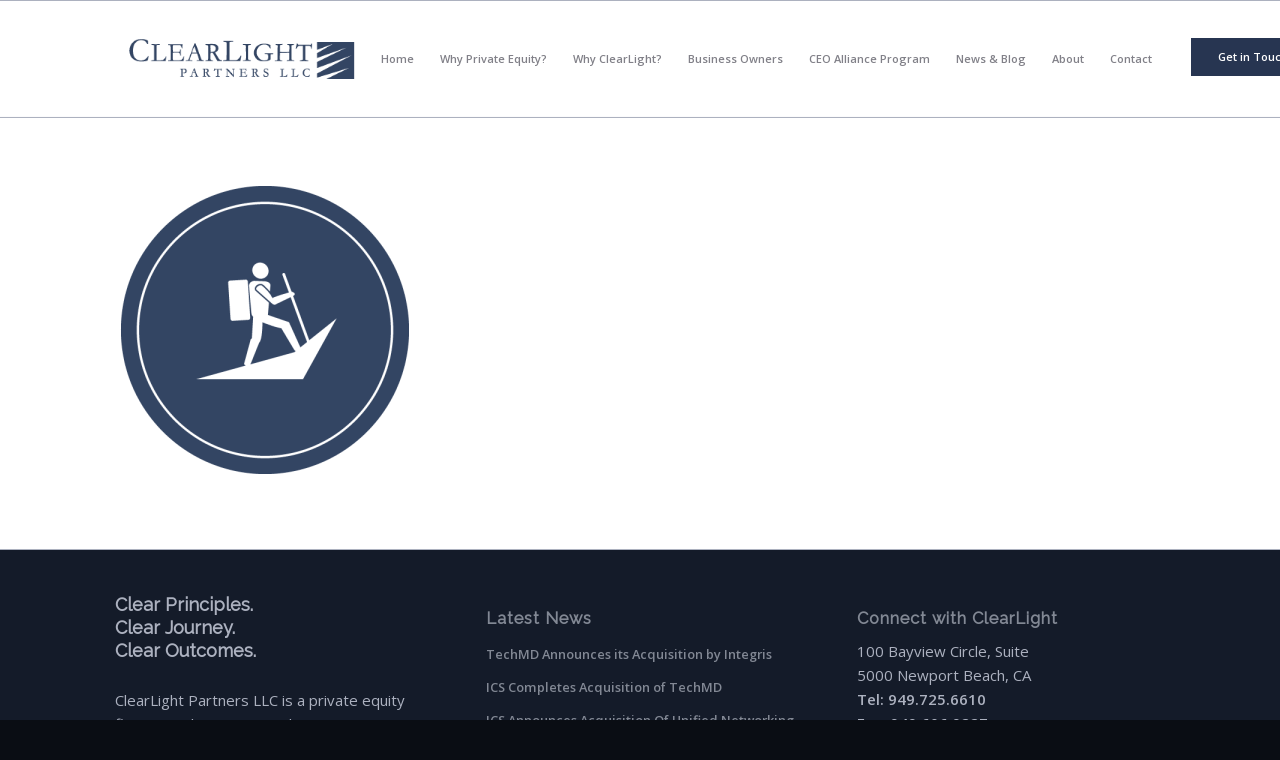

--- FILE ---
content_type: text/html; charset=UTF-8
request_url: https://www.clearlightpartners.com/home-2/claim_blue2a/
body_size: 21169
content:
<!DOCTYPE html>
<html lang="en-US" class="html_stretched responsive av-preloader-disabled  html_header_top html_logo_left html_main_nav_header html_menu_right html_large html_header_sticky html_header_shrinking html_mobile_menu_tablet html_header_searchicon_disabled html_content_align_center html_header_unstick_top_disabled html_header_stretch_disabled html_av-submenu-hidden html_av-submenu-display-click html_av-overlay-side html_av-overlay-side-classic html_av-submenu-noclone html_entry_id_831 av-cookies-no-cookie-consent av-no-preview av-default-lightbox html_text_menu_active av-mobile-menu-switch-default">
<head>
<meta charset="UTF-8" />


<!-- mobile setting -->
<meta name="viewport" content="width=device-width, initial-scale=1">

<!-- Scripts/CSS and wp_head hook -->
<meta name='robots' content='index, follow, max-image-preview:large, max-snippet:-1, max-video-preview:-1' />

	<!-- This site is optimized with the Yoast SEO plugin v26.8 - https://yoast.com/product/yoast-seo-wordpress/ -->
	<title>- ClearLight Partners</title>
	<link rel="canonical" href="https://www.clearlightpartners.com/home-2/claim_blue2a/" />
	<meta property="og:locale" content="en_US" />
	<meta property="og:type" content="article" />
	<meta property="og:title" content="- ClearLight Partners" />
	<meta property="og:url" content="https://www.clearlightpartners.com/home-2/claim_blue2a/" />
	<meta property="og:site_name" content="ClearLight Partners" />
	<meta property="article:modified_time" content="2014-12-05T05:26:32+00:00" />
	<meta property="og:image" content="https://www.clearlightpartners.com/home-2/claim_blue2a" />
	<meta property="og:image:width" content="500" />
	<meta property="og:image:height" content="500" />
	<meta property="og:image:type" content="image/png" />
	<script type="application/ld+json" class="yoast-schema-graph">{"@context":"https://schema.org","@graph":[{"@type":"WebPage","@id":"https://www.clearlightpartners.com/home-2/claim_blue2a/","url":"https://www.clearlightpartners.com/home-2/claim_blue2a/","name":"- ClearLight Partners","isPartOf":{"@id":"https://www.clearlightpartners.com/#website"},"primaryImageOfPage":{"@id":"https://www.clearlightpartners.com/home-2/claim_blue2a/#primaryimage"},"image":{"@id":"https://www.clearlightpartners.com/home-2/claim_blue2a/#primaryimage"},"thumbnailUrl":"https://www.clearlightpartners.com/wp-content/uploads/2014/11/claim_blue2a.png","datePublished":"2014-12-05T05:26:10+00:00","dateModified":"2014-12-05T05:26:32+00:00","breadcrumb":{"@id":"https://www.clearlightpartners.com/home-2/claim_blue2a/#breadcrumb"},"inLanguage":"en-US","potentialAction":[{"@type":"ReadAction","target":["https://www.clearlightpartners.com/home-2/claim_blue2a/"]}]},{"@type":"ImageObject","inLanguage":"en-US","@id":"https://www.clearlightpartners.com/home-2/claim_blue2a/#primaryimage","url":"https://www.clearlightpartners.com/wp-content/uploads/2014/11/claim_blue2a.png","contentUrl":"https://www.clearlightpartners.com/wp-content/uploads/2014/11/claim_blue2a.png","width":500,"height":500},{"@type":"BreadcrumbList","@id":"https://www.clearlightpartners.com/home-2/claim_blue2a/#breadcrumb","itemListElement":[{"@type":"ListItem","position":1,"name":"Home","item":"https://www.clearlightpartners.com/"},{"@type":"ListItem","position":2,"name":"Home","item":"https://www.clearlightpartners.com/"}]},{"@type":"WebSite","@id":"https://www.clearlightpartners.com/#website","url":"https://www.clearlightpartners.com/","name":"ClearLight Partners","description":"","potentialAction":[{"@type":"SearchAction","target":{"@type":"EntryPoint","urlTemplate":"https://www.clearlightpartners.com/?s={search_term_string}"},"query-input":{"@type":"PropertyValueSpecification","valueRequired":true,"valueName":"search_term_string"}}],"inLanguage":"en-US"}]}</script>
	<!-- / Yoast SEO plugin. -->


<link rel="alternate" type="application/rss+xml" title="ClearLight Partners &raquo; Feed" href="https://www.clearlightpartners.com/feed/" />
<link rel="alternate" type="application/rss+xml" title="ClearLight Partners &raquo; Comments Feed" href="https://www.clearlightpartners.com/comments/feed/" />
<link rel="alternate" title="oEmbed (JSON)" type="application/json+oembed" href="https://www.clearlightpartners.com/wp-json/oembed/1.0/embed?url=https%3A%2F%2Fwww.clearlightpartners.com%2Fhome-2%2Fclaim_blue2a%2F" />
<link rel="alternate" title="oEmbed (XML)" type="text/xml+oembed" href="https://www.clearlightpartners.com/wp-json/oembed/1.0/embed?url=https%3A%2F%2Fwww.clearlightpartners.com%2Fhome-2%2Fclaim_blue2a%2F&#038;format=xml" />
		<!-- This site uses the Google Analytics by ExactMetrics plugin v8.11.1 - Using Analytics tracking - https://www.exactmetrics.com/ -->
							<script src="//www.googletagmanager.com/gtag/js?id=G-C22ECFSTES"  data-cfasync="false" data-wpfc-render="false" type="text/javascript" async></script>
			<script data-cfasync="false" data-wpfc-render="false" type="text/javascript">
				var em_version = '8.11.1';
				var em_track_user = true;
				var em_no_track_reason = '';
								var ExactMetricsDefaultLocations = {"page_location":"https:\/\/www.clearlightpartners.com\/home-2\/claim_blue2a\/"};
								ExactMetricsDefaultLocations.page_location = window.location.href;
								if ( typeof ExactMetricsPrivacyGuardFilter === 'function' ) {
					var ExactMetricsLocations = (typeof ExactMetricsExcludeQuery === 'object') ? ExactMetricsPrivacyGuardFilter( ExactMetricsExcludeQuery ) : ExactMetricsPrivacyGuardFilter( ExactMetricsDefaultLocations );
				} else {
					var ExactMetricsLocations = (typeof ExactMetricsExcludeQuery === 'object') ? ExactMetricsExcludeQuery : ExactMetricsDefaultLocations;
				}

								var disableStrs = [
										'ga-disable-G-C22ECFSTES',
									];

				/* Function to detect opted out users */
				function __gtagTrackerIsOptedOut() {
					for (var index = 0; index < disableStrs.length; index++) {
						if (document.cookie.indexOf(disableStrs[index] + '=true') > -1) {
							return true;
						}
					}

					return false;
				}

				/* Disable tracking if the opt-out cookie exists. */
				if (__gtagTrackerIsOptedOut()) {
					for (var index = 0; index < disableStrs.length; index++) {
						window[disableStrs[index]] = true;
					}
				}

				/* Opt-out function */
				function __gtagTrackerOptout() {
					for (var index = 0; index < disableStrs.length; index++) {
						document.cookie = disableStrs[index] + '=true; expires=Thu, 31 Dec 2099 23:59:59 UTC; path=/';
						window[disableStrs[index]] = true;
					}
				}

				if ('undefined' === typeof gaOptout) {
					function gaOptout() {
						__gtagTrackerOptout();
					}
				}
								window.dataLayer = window.dataLayer || [];

				window.ExactMetricsDualTracker = {
					helpers: {},
					trackers: {},
				};
				if (em_track_user) {
					function __gtagDataLayer() {
						dataLayer.push(arguments);
					}

					function __gtagTracker(type, name, parameters) {
						if (!parameters) {
							parameters = {};
						}

						if (parameters.send_to) {
							__gtagDataLayer.apply(null, arguments);
							return;
						}

						if (type === 'event') {
														parameters.send_to = exactmetrics_frontend.v4_id;
							var hookName = name;
							if (typeof parameters['event_category'] !== 'undefined') {
								hookName = parameters['event_category'] + ':' + name;
							}

							if (typeof ExactMetricsDualTracker.trackers[hookName] !== 'undefined') {
								ExactMetricsDualTracker.trackers[hookName](parameters);
							} else {
								__gtagDataLayer('event', name, parameters);
							}
							
						} else {
							__gtagDataLayer.apply(null, arguments);
						}
					}

					__gtagTracker('js', new Date());
					__gtagTracker('set', {
						'developer_id.dNDMyYj': true,
											});
					if ( ExactMetricsLocations.page_location ) {
						__gtagTracker('set', ExactMetricsLocations);
					}
										__gtagTracker('config', 'G-C22ECFSTES', {"forceSSL":"true","link_attribution":"true","page_path":location.pathname + location.search + location.hash} );
										window.gtag = __gtagTracker;										(function () {
						/* https://developers.google.com/analytics/devguides/collection/analyticsjs/ */
						/* ga and __gaTracker compatibility shim. */
						var noopfn = function () {
							return null;
						};
						var newtracker = function () {
							return new Tracker();
						};
						var Tracker = function () {
							return null;
						};
						var p = Tracker.prototype;
						p.get = noopfn;
						p.set = noopfn;
						p.send = function () {
							var args = Array.prototype.slice.call(arguments);
							args.unshift('send');
							__gaTracker.apply(null, args);
						};
						var __gaTracker = function () {
							var len = arguments.length;
							if (len === 0) {
								return;
							}
							var f = arguments[len - 1];
							if (typeof f !== 'object' || f === null || typeof f.hitCallback !== 'function') {
								if ('send' === arguments[0]) {
									var hitConverted, hitObject = false, action;
									if ('event' === arguments[1]) {
										if ('undefined' !== typeof arguments[3]) {
											hitObject = {
												'eventAction': arguments[3],
												'eventCategory': arguments[2],
												'eventLabel': arguments[4],
												'value': arguments[5] ? arguments[5] : 1,
											}
										}
									}
									if ('pageview' === arguments[1]) {
										if ('undefined' !== typeof arguments[2]) {
											hitObject = {
												'eventAction': 'page_view',
												'page_path': arguments[2],
											}
										}
									}
									if (typeof arguments[2] === 'object') {
										hitObject = arguments[2];
									}
									if (typeof arguments[5] === 'object') {
										Object.assign(hitObject, arguments[5]);
									}
									if ('undefined' !== typeof arguments[1].hitType) {
										hitObject = arguments[1];
										if ('pageview' === hitObject.hitType) {
											hitObject.eventAction = 'page_view';
										}
									}
									if (hitObject) {
										action = 'timing' === arguments[1].hitType ? 'timing_complete' : hitObject.eventAction;
										hitConverted = mapArgs(hitObject);
										__gtagTracker('event', action, hitConverted);
									}
								}
								return;
							}

							function mapArgs(args) {
								var arg, hit = {};
								var gaMap = {
									'eventCategory': 'event_category',
									'eventAction': 'event_action',
									'eventLabel': 'event_label',
									'eventValue': 'event_value',
									'nonInteraction': 'non_interaction',
									'timingCategory': 'event_category',
									'timingVar': 'name',
									'timingValue': 'value',
									'timingLabel': 'event_label',
									'page': 'page_path',
									'location': 'page_location',
									'title': 'page_title',
									'referrer' : 'page_referrer',
								};
								for (arg in args) {
																		if (!(!args.hasOwnProperty(arg) || !gaMap.hasOwnProperty(arg))) {
										hit[gaMap[arg]] = args[arg];
									} else {
										hit[arg] = args[arg];
									}
								}
								return hit;
							}

							try {
								f.hitCallback();
							} catch (ex) {
							}
						};
						__gaTracker.create = newtracker;
						__gaTracker.getByName = newtracker;
						__gaTracker.getAll = function () {
							return [];
						};
						__gaTracker.remove = noopfn;
						__gaTracker.loaded = true;
						window['__gaTracker'] = __gaTracker;
					})();
									} else {
										console.log("");
					(function () {
						function __gtagTracker() {
							return null;
						}

						window['__gtagTracker'] = __gtagTracker;
						window['gtag'] = __gtagTracker;
					})();
									}
			</script>
							<!-- / Google Analytics by ExactMetrics -->
		<style id='wp-img-auto-sizes-contain-inline-css' type='text/css'>
img:is([sizes=auto i],[sizes^="auto," i]){contain-intrinsic-size:3000px 1500px}
/*# sourceURL=wp-img-auto-sizes-contain-inline-css */
</style>
<link data-minify="1" rel='stylesheet' id='sdm-styles-css' href='https://www.clearlightpartners.com/wp-content/cache/min/1/wp-content/plugins/simple-download-monitor/css/sdm_wp_styles.css?ver=1761274600' type='text/css' media='all' />
<style id='wp-block-library-inline-css' type='text/css'>
:root{--wp-block-synced-color:#7a00df;--wp-block-synced-color--rgb:122,0,223;--wp-bound-block-color:var(--wp-block-synced-color);--wp-editor-canvas-background:#ddd;--wp-admin-theme-color:#007cba;--wp-admin-theme-color--rgb:0,124,186;--wp-admin-theme-color-darker-10:#006ba1;--wp-admin-theme-color-darker-10--rgb:0,107,160.5;--wp-admin-theme-color-darker-20:#005a87;--wp-admin-theme-color-darker-20--rgb:0,90,135;--wp-admin-border-width-focus:2px}@media (min-resolution:192dpi){:root{--wp-admin-border-width-focus:1.5px}}.wp-element-button{cursor:pointer}:root .has-very-light-gray-background-color{background-color:#eee}:root .has-very-dark-gray-background-color{background-color:#313131}:root .has-very-light-gray-color{color:#eee}:root .has-very-dark-gray-color{color:#313131}:root .has-vivid-green-cyan-to-vivid-cyan-blue-gradient-background{background:linear-gradient(135deg,#00d084,#0693e3)}:root .has-purple-crush-gradient-background{background:linear-gradient(135deg,#34e2e4,#4721fb 50%,#ab1dfe)}:root .has-hazy-dawn-gradient-background{background:linear-gradient(135deg,#faaca8,#dad0ec)}:root .has-subdued-olive-gradient-background{background:linear-gradient(135deg,#fafae1,#67a671)}:root .has-atomic-cream-gradient-background{background:linear-gradient(135deg,#fdd79a,#004a59)}:root .has-nightshade-gradient-background{background:linear-gradient(135deg,#330968,#31cdcf)}:root .has-midnight-gradient-background{background:linear-gradient(135deg,#020381,#2874fc)}:root{--wp--preset--font-size--normal:16px;--wp--preset--font-size--huge:42px}.has-regular-font-size{font-size:1em}.has-larger-font-size{font-size:2.625em}.has-normal-font-size{font-size:var(--wp--preset--font-size--normal)}.has-huge-font-size{font-size:var(--wp--preset--font-size--huge)}.has-text-align-center{text-align:center}.has-text-align-left{text-align:left}.has-text-align-right{text-align:right}.has-fit-text{white-space:nowrap!important}#end-resizable-editor-section{display:none}.aligncenter{clear:both}.items-justified-left{justify-content:flex-start}.items-justified-center{justify-content:center}.items-justified-right{justify-content:flex-end}.items-justified-space-between{justify-content:space-between}.screen-reader-text{border:0;clip-path:inset(50%);height:1px;margin:-1px;overflow:hidden;padding:0;position:absolute;width:1px;word-wrap:normal!important}.screen-reader-text:focus{background-color:#ddd;clip-path:none;color:#444;display:block;font-size:1em;height:auto;left:5px;line-height:normal;padding:15px 23px 14px;text-decoration:none;top:5px;width:auto;z-index:100000}html :where(.has-border-color){border-style:solid}html :where([style*=border-top-color]){border-top-style:solid}html :where([style*=border-right-color]){border-right-style:solid}html :where([style*=border-bottom-color]){border-bottom-style:solid}html :where([style*=border-left-color]){border-left-style:solid}html :where([style*=border-width]){border-style:solid}html :where([style*=border-top-width]){border-top-style:solid}html :where([style*=border-right-width]){border-right-style:solid}html :where([style*=border-bottom-width]){border-bottom-style:solid}html :where([style*=border-left-width]){border-left-style:solid}html :where(img[class*=wp-image-]){height:auto;max-width:100%}:where(figure){margin:0 0 1em}html :where(.is-position-sticky){--wp-admin--admin-bar--position-offset:var(--wp-admin--admin-bar--height,0px)}@media screen and (max-width:600px){html :where(.is-position-sticky){--wp-admin--admin-bar--position-offset:0px}}

/*# sourceURL=wp-block-library-inline-css */
</style><style id='global-styles-inline-css' type='text/css'>
:root{--wp--preset--aspect-ratio--square: 1;--wp--preset--aspect-ratio--4-3: 4/3;--wp--preset--aspect-ratio--3-4: 3/4;--wp--preset--aspect-ratio--3-2: 3/2;--wp--preset--aspect-ratio--2-3: 2/3;--wp--preset--aspect-ratio--16-9: 16/9;--wp--preset--aspect-ratio--9-16: 9/16;--wp--preset--color--black: #000000;--wp--preset--color--cyan-bluish-gray: #abb8c3;--wp--preset--color--white: #ffffff;--wp--preset--color--pale-pink: #f78da7;--wp--preset--color--vivid-red: #cf2e2e;--wp--preset--color--luminous-vivid-orange: #ff6900;--wp--preset--color--luminous-vivid-amber: #fcb900;--wp--preset--color--light-green-cyan: #7bdcb5;--wp--preset--color--vivid-green-cyan: #00d084;--wp--preset--color--pale-cyan-blue: #8ed1fc;--wp--preset--color--vivid-cyan-blue: #0693e3;--wp--preset--color--vivid-purple: #9b51e0;--wp--preset--color--metallic-red: #b02b2c;--wp--preset--color--maximum-yellow-red: #edae44;--wp--preset--color--yellow-sun: #eeee22;--wp--preset--color--palm-leaf: #83a846;--wp--preset--color--aero: #7bb0e7;--wp--preset--color--old-lavender: #745f7e;--wp--preset--color--steel-teal: #5f8789;--wp--preset--color--raspberry-pink: #d65799;--wp--preset--color--medium-turquoise: #4ecac2;--wp--preset--gradient--vivid-cyan-blue-to-vivid-purple: linear-gradient(135deg,rgb(6,147,227) 0%,rgb(155,81,224) 100%);--wp--preset--gradient--light-green-cyan-to-vivid-green-cyan: linear-gradient(135deg,rgb(122,220,180) 0%,rgb(0,208,130) 100%);--wp--preset--gradient--luminous-vivid-amber-to-luminous-vivid-orange: linear-gradient(135deg,rgb(252,185,0) 0%,rgb(255,105,0) 100%);--wp--preset--gradient--luminous-vivid-orange-to-vivid-red: linear-gradient(135deg,rgb(255,105,0) 0%,rgb(207,46,46) 100%);--wp--preset--gradient--very-light-gray-to-cyan-bluish-gray: linear-gradient(135deg,rgb(238,238,238) 0%,rgb(169,184,195) 100%);--wp--preset--gradient--cool-to-warm-spectrum: linear-gradient(135deg,rgb(74,234,220) 0%,rgb(151,120,209) 20%,rgb(207,42,186) 40%,rgb(238,44,130) 60%,rgb(251,105,98) 80%,rgb(254,248,76) 100%);--wp--preset--gradient--blush-light-purple: linear-gradient(135deg,rgb(255,206,236) 0%,rgb(152,150,240) 100%);--wp--preset--gradient--blush-bordeaux: linear-gradient(135deg,rgb(254,205,165) 0%,rgb(254,45,45) 50%,rgb(107,0,62) 100%);--wp--preset--gradient--luminous-dusk: linear-gradient(135deg,rgb(255,203,112) 0%,rgb(199,81,192) 50%,rgb(65,88,208) 100%);--wp--preset--gradient--pale-ocean: linear-gradient(135deg,rgb(255,245,203) 0%,rgb(182,227,212) 50%,rgb(51,167,181) 100%);--wp--preset--gradient--electric-grass: linear-gradient(135deg,rgb(202,248,128) 0%,rgb(113,206,126) 100%);--wp--preset--gradient--midnight: linear-gradient(135deg,rgb(2,3,129) 0%,rgb(40,116,252) 100%);--wp--preset--font-size--small: 1rem;--wp--preset--font-size--medium: 1.125rem;--wp--preset--font-size--large: 1.75rem;--wp--preset--font-size--x-large: clamp(1.75rem, 3vw, 2.25rem);--wp--preset--spacing--20: 0.44rem;--wp--preset--spacing--30: 0.67rem;--wp--preset--spacing--40: 1rem;--wp--preset--spacing--50: 1.5rem;--wp--preset--spacing--60: 2.25rem;--wp--preset--spacing--70: 3.38rem;--wp--preset--spacing--80: 5.06rem;--wp--preset--shadow--natural: 6px 6px 9px rgba(0, 0, 0, 0.2);--wp--preset--shadow--deep: 12px 12px 50px rgba(0, 0, 0, 0.4);--wp--preset--shadow--sharp: 6px 6px 0px rgba(0, 0, 0, 0.2);--wp--preset--shadow--outlined: 6px 6px 0px -3px rgb(255, 255, 255), 6px 6px rgb(0, 0, 0);--wp--preset--shadow--crisp: 6px 6px 0px rgb(0, 0, 0);}:root { --wp--style--global--content-size: 800px;--wp--style--global--wide-size: 1130px; }:where(body) { margin: 0; }.wp-site-blocks > .alignleft { float: left; margin-right: 2em; }.wp-site-blocks > .alignright { float: right; margin-left: 2em; }.wp-site-blocks > .aligncenter { justify-content: center; margin-left: auto; margin-right: auto; }:where(.is-layout-flex){gap: 0.5em;}:where(.is-layout-grid){gap: 0.5em;}.is-layout-flow > .alignleft{float: left;margin-inline-start: 0;margin-inline-end: 2em;}.is-layout-flow > .alignright{float: right;margin-inline-start: 2em;margin-inline-end: 0;}.is-layout-flow > .aligncenter{margin-left: auto !important;margin-right: auto !important;}.is-layout-constrained > .alignleft{float: left;margin-inline-start: 0;margin-inline-end: 2em;}.is-layout-constrained > .alignright{float: right;margin-inline-start: 2em;margin-inline-end: 0;}.is-layout-constrained > .aligncenter{margin-left: auto !important;margin-right: auto !important;}.is-layout-constrained > :where(:not(.alignleft):not(.alignright):not(.alignfull)){max-width: var(--wp--style--global--content-size);margin-left: auto !important;margin-right: auto !important;}.is-layout-constrained > .alignwide{max-width: var(--wp--style--global--wide-size);}body .is-layout-flex{display: flex;}.is-layout-flex{flex-wrap: wrap;align-items: center;}.is-layout-flex > :is(*, div){margin: 0;}body .is-layout-grid{display: grid;}.is-layout-grid > :is(*, div){margin: 0;}body{padding-top: 0px;padding-right: 0px;padding-bottom: 0px;padding-left: 0px;}a:where(:not(.wp-element-button)){text-decoration: underline;}:root :where(.wp-element-button, .wp-block-button__link){background-color: #32373c;border-width: 0;color: #fff;font-family: inherit;font-size: inherit;font-style: inherit;font-weight: inherit;letter-spacing: inherit;line-height: inherit;padding-top: calc(0.667em + 2px);padding-right: calc(1.333em + 2px);padding-bottom: calc(0.667em + 2px);padding-left: calc(1.333em + 2px);text-decoration: none;text-transform: inherit;}.has-black-color{color: var(--wp--preset--color--black) !important;}.has-cyan-bluish-gray-color{color: var(--wp--preset--color--cyan-bluish-gray) !important;}.has-white-color{color: var(--wp--preset--color--white) !important;}.has-pale-pink-color{color: var(--wp--preset--color--pale-pink) !important;}.has-vivid-red-color{color: var(--wp--preset--color--vivid-red) !important;}.has-luminous-vivid-orange-color{color: var(--wp--preset--color--luminous-vivid-orange) !important;}.has-luminous-vivid-amber-color{color: var(--wp--preset--color--luminous-vivid-amber) !important;}.has-light-green-cyan-color{color: var(--wp--preset--color--light-green-cyan) !important;}.has-vivid-green-cyan-color{color: var(--wp--preset--color--vivid-green-cyan) !important;}.has-pale-cyan-blue-color{color: var(--wp--preset--color--pale-cyan-blue) !important;}.has-vivid-cyan-blue-color{color: var(--wp--preset--color--vivid-cyan-blue) !important;}.has-vivid-purple-color{color: var(--wp--preset--color--vivid-purple) !important;}.has-metallic-red-color{color: var(--wp--preset--color--metallic-red) !important;}.has-maximum-yellow-red-color{color: var(--wp--preset--color--maximum-yellow-red) !important;}.has-yellow-sun-color{color: var(--wp--preset--color--yellow-sun) !important;}.has-palm-leaf-color{color: var(--wp--preset--color--palm-leaf) !important;}.has-aero-color{color: var(--wp--preset--color--aero) !important;}.has-old-lavender-color{color: var(--wp--preset--color--old-lavender) !important;}.has-steel-teal-color{color: var(--wp--preset--color--steel-teal) !important;}.has-raspberry-pink-color{color: var(--wp--preset--color--raspberry-pink) !important;}.has-medium-turquoise-color{color: var(--wp--preset--color--medium-turquoise) !important;}.has-black-background-color{background-color: var(--wp--preset--color--black) !important;}.has-cyan-bluish-gray-background-color{background-color: var(--wp--preset--color--cyan-bluish-gray) !important;}.has-white-background-color{background-color: var(--wp--preset--color--white) !important;}.has-pale-pink-background-color{background-color: var(--wp--preset--color--pale-pink) !important;}.has-vivid-red-background-color{background-color: var(--wp--preset--color--vivid-red) !important;}.has-luminous-vivid-orange-background-color{background-color: var(--wp--preset--color--luminous-vivid-orange) !important;}.has-luminous-vivid-amber-background-color{background-color: var(--wp--preset--color--luminous-vivid-amber) !important;}.has-light-green-cyan-background-color{background-color: var(--wp--preset--color--light-green-cyan) !important;}.has-vivid-green-cyan-background-color{background-color: var(--wp--preset--color--vivid-green-cyan) !important;}.has-pale-cyan-blue-background-color{background-color: var(--wp--preset--color--pale-cyan-blue) !important;}.has-vivid-cyan-blue-background-color{background-color: var(--wp--preset--color--vivid-cyan-blue) !important;}.has-vivid-purple-background-color{background-color: var(--wp--preset--color--vivid-purple) !important;}.has-metallic-red-background-color{background-color: var(--wp--preset--color--metallic-red) !important;}.has-maximum-yellow-red-background-color{background-color: var(--wp--preset--color--maximum-yellow-red) !important;}.has-yellow-sun-background-color{background-color: var(--wp--preset--color--yellow-sun) !important;}.has-palm-leaf-background-color{background-color: var(--wp--preset--color--palm-leaf) !important;}.has-aero-background-color{background-color: var(--wp--preset--color--aero) !important;}.has-old-lavender-background-color{background-color: var(--wp--preset--color--old-lavender) !important;}.has-steel-teal-background-color{background-color: var(--wp--preset--color--steel-teal) !important;}.has-raspberry-pink-background-color{background-color: var(--wp--preset--color--raspberry-pink) !important;}.has-medium-turquoise-background-color{background-color: var(--wp--preset--color--medium-turquoise) !important;}.has-black-border-color{border-color: var(--wp--preset--color--black) !important;}.has-cyan-bluish-gray-border-color{border-color: var(--wp--preset--color--cyan-bluish-gray) !important;}.has-white-border-color{border-color: var(--wp--preset--color--white) !important;}.has-pale-pink-border-color{border-color: var(--wp--preset--color--pale-pink) !important;}.has-vivid-red-border-color{border-color: var(--wp--preset--color--vivid-red) !important;}.has-luminous-vivid-orange-border-color{border-color: var(--wp--preset--color--luminous-vivid-orange) !important;}.has-luminous-vivid-amber-border-color{border-color: var(--wp--preset--color--luminous-vivid-amber) !important;}.has-light-green-cyan-border-color{border-color: var(--wp--preset--color--light-green-cyan) !important;}.has-vivid-green-cyan-border-color{border-color: var(--wp--preset--color--vivid-green-cyan) !important;}.has-pale-cyan-blue-border-color{border-color: var(--wp--preset--color--pale-cyan-blue) !important;}.has-vivid-cyan-blue-border-color{border-color: var(--wp--preset--color--vivid-cyan-blue) !important;}.has-vivid-purple-border-color{border-color: var(--wp--preset--color--vivid-purple) !important;}.has-metallic-red-border-color{border-color: var(--wp--preset--color--metallic-red) !important;}.has-maximum-yellow-red-border-color{border-color: var(--wp--preset--color--maximum-yellow-red) !important;}.has-yellow-sun-border-color{border-color: var(--wp--preset--color--yellow-sun) !important;}.has-palm-leaf-border-color{border-color: var(--wp--preset--color--palm-leaf) !important;}.has-aero-border-color{border-color: var(--wp--preset--color--aero) !important;}.has-old-lavender-border-color{border-color: var(--wp--preset--color--old-lavender) !important;}.has-steel-teal-border-color{border-color: var(--wp--preset--color--steel-teal) !important;}.has-raspberry-pink-border-color{border-color: var(--wp--preset--color--raspberry-pink) !important;}.has-medium-turquoise-border-color{border-color: var(--wp--preset--color--medium-turquoise) !important;}.has-vivid-cyan-blue-to-vivid-purple-gradient-background{background: var(--wp--preset--gradient--vivid-cyan-blue-to-vivid-purple) !important;}.has-light-green-cyan-to-vivid-green-cyan-gradient-background{background: var(--wp--preset--gradient--light-green-cyan-to-vivid-green-cyan) !important;}.has-luminous-vivid-amber-to-luminous-vivid-orange-gradient-background{background: var(--wp--preset--gradient--luminous-vivid-amber-to-luminous-vivid-orange) !important;}.has-luminous-vivid-orange-to-vivid-red-gradient-background{background: var(--wp--preset--gradient--luminous-vivid-orange-to-vivid-red) !important;}.has-very-light-gray-to-cyan-bluish-gray-gradient-background{background: var(--wp--preset--gradient--very-light-gray-to-cyan-bluish-gray) !important;}.has-cool-to-warm-spectrum-gradient-background{background: var(--wp--preset--gradient--cool-to-warm-spectrum) !important;}.has-blush-light-purple-gradient-background{background: var(--wp--preset--gradient--blush-light-purple) !important;}.has-blush-bordeaux-gradient-background{background: var(--wp--preset--gradient--blush-bordeaux) !important;}.has-luminous-dusk-gradient-background{background: var(--wp--preset--gradient--luminous-dusk) !important;}.has-pale-ocean-gradient-background{background: var(--wp--preset--gradient--pale-ocean) !important;}.has-electric-grass-gradient-background{background: var(--wp--preset--gradient--electric-grass) !important;}.has-midnight-gradient-background{background: var(--wp--preset--gradient--midnight) !important;}.has-small-font-size{font-size: var(--wp--preset--font-size--small) !important;}.has-medium-font-size{font-size: var(--wp--preset--font-size--medium) !important;}.has-large-font-size{font-size: var(--wp--preset--font-size--large) !important;}.has-x-large-font-size{font-size: var(--wp--preset--font-size--x-large) !important;}
/*# sourceURL=global-styles-inline-css */
</style>

<link data-minify="1" rel='stylesheet' id='ctct_form_styles-css' href='https://www.clearlightpartners.com/wp-content/cache/min/1/wp-content/plugins/constant-contact-forms/assets/css/style.css?ver=1761274600' type='text/css' media='all' />
<link data-minify="1" rel='stylesheet' id='Branda_Signup_Password-css' href='https://www.clearlightpartners.com/wp-content/cache/min/1/wp-content/plugins/ultimate-branding/inc/modules/login-screen/assets/css/signup-password.css?ver=1767589913' type='text/css' media='all' />
<link rel='stylesheet' id='wpmu-wpmu-ui-3-min-css-css' href='https://www.clearlightpartners.com/wp-content/plugins/popover/inc/external/wpmu-lib/css/wpmu-ui.3.min.css?ver=6.9' type='text/css' media='all' />
<link rel='stylesheet' id='wpmu-animate-3-min-css-css' href='https://www.clearlightpartners.com/wp-content/plugins/popover/inc/external/wpmu-lib/css/animate.3.min.css?ver=6.9' type='text/css' media='all' />
<link data-minify="1" rel='stylesheet' id='avia-merged-styles-css' href='https://www.clearlightpartners.com/wp-content/cache/min/1/wp-content/uploads/dynamic_avia/avia-merged-styles-4e8875563915aaedeed6a2b7a8e0340c---6976f57c201c5.css?ver=1769403772' type='text/css' media='all' />
<script type="text/javascript" src="https://www.clearlightpartners.com/wp-includes/js/jquery/jquery.min.js?ver=3.7.1" id="jquery-core-js"></script>
<script type="text/javascript" src="https://www.clearlightpartners.com/wp-includes/js/jquery/jquery-migrate.min.js?ver=3.4.1" id="jquery-migrate-js" data-rocket-defer defer></script>
<script type="text/javascript" src="https://www.clearlightpartners.com/wp-content/plugins/google-analytics-dashboard-for-wp/assets/js/frontend-gtag.min.js?ver=8.11.1" id="exactmetrics-frontend-script-js" async="async" data-wp-strategy="async"></script>
<script data-cfasync="false" data-wpfc-render="false" type="text/javascript" id='exactmetrics-frontend-script-js-extra'>/* <![CDATA[ */
var exactmetrics_frontend = {"js_events_tracking":"true","download_extensions":"zip,mp3,mpeg,pdf,docx,pptx,xlsx,rar","inbound_paths":"[{\"path\":\"\\\/go\\\/\",\"label\":\"affiliate\"},{\"path\":\"\\\/recommend\\\/\",\"label\":\"affiliate\"},{\"path\":\"\\\/out\\\/\",\"label\":\"Affiliate\"}]","home_url":"https:\/\/www.clearlightpartners.com","hash_tracking":"true","v4_id":"G-C22ECFSTES"};/* ]]> */
</script>
<script type="text/javascript" id="sdm-scripts-js-extra">
/* <![CDATA[ */
var sdm_ajax_script = {"ajaxurl":"https://www.clearlightpartners.com/wp-admin/admin-ajax.php"};
//# sourceURL=sdm-scripts-js-extra
/* ]]> */
</script>
<script data-minify="1" type="text/javascript" src="https://www.clearlightpartners.com/wp-content/cache/min/1/wp-content/plugins/simple-download-monitor/js/sdm_wp_scripts.js?ver=1761274600" id="sdm-scripts-js" data-rocket-defer defer></script>
<script data-minify="1" type="text/javascript" src="https://www.clearlightpartners.com/wp-content/cache/min/1/wp-content/uploads/dynamic_avia/avia-head-scripts-4eef96767e7ec578c4dcc5eae96076c2---6976f57c4f888.js?ver=1769403772" id="avia-head-scripts-js" data-rocket-defer defer></script>
<link rel="https://api.w.org/" href="https://www.clearlightpartners.com/wp-json/" /><link rel="alternate" title="JSON" type="application/json" href="https://www.clearlightpartners.com/wp-json/wp/v2/media/831" /><link rel="EditURI" type="application/rsd+xml" title="RSD" href="https://www.clearlightpartners.com/xmlrpc.php?rsd" />
<link rel='shortlink' href='https://www.clearlightpartners.com/?p=831' />
		<!-- Global site tag (gtag.js) - Google Ads: 794963163 -->
		<!-- Google Tag Manager -->
		<script>(function(w,d,s,l,i){w[l]=w[l]||[];w[l].push({'gtm.start':
		new Date().getTime(),event:'gtm.js'});var f=d.getElementsByTagName(s)[0],
		j=d.createElement(s),dl=l!='dataLayer'?'&l='+l:'';j.async=true;j.src=
		'https://www.googletagmanager.com/gtm.js?id='+i+dl;f.parentNode.insertBefore(j,f);
		})(window,document,'script','dataLayer','GTM-TS6QP52');</script>
		<!-- End Google Tag Manager -->
	
<link rel="icon" href="/wp-content/uploads/2014/11/fav_icon.png" type="image/png">
<!--[if lt IE 9]><script src="https://www.clearlightpartners.com/wp-content/themes/enfold/js/html5shiv.js"></script><![endif]--><link rel="profile" href="https://gmpg.org/xfn/11" />
<link rel="alternate" type="application/rss+xml" title="ClearLight Partners RSS2 Feed" href="https://www.clearlightpartners.com/feed/" />
<link rel="pingback" href="https://www.clearlightpartners.com/xmlrpc.php" />

<!-- To speed up the rendering and to display the site as fast as possible to the user we include some styles and scripts for above the fold content inline -->
<script type="text/javascript">'use strict';var avia_is_mobile=!1;if(/Android|webOS|iPhone|iPad|iPod|BlackBerry|IEMobile|Opera Mini/i.test(navigator.userAgent)&&'ontouchstart' in document.documentElement){avia_is_mobile=!0;document.documentElement.className+=' avia_mobile '}
else{document.documentElement.className+=' avia_desktop '};document.documentElement.className+=' js_active ';(function(){var e=['-webkit-','-moz-','-ms-',''],n='',o=!1,a=!1;for(var t in e){if(e[t]+'transform' in document.documentElement.style){o=!0;n=e[t]+'transform'};if(e[t]+'perspective' in document.documentElement.style){a=!0}};if(o){document.documentElement.className+=' avia_transform '};if(a){document.documentElement.className+=' avia_transform3d '};if(typeof document.getElementsByClassName=='function'&&typeof document.documentElement.getBoundingClientRect=='function'&&avia_is_mobile==!1){if(n&&window.innerHeight>0){setTimeout(function(){var e=0,o={},a=0,t=document.getElementsByClassName('av-parallax'),i=window.pageYOffset||document.documentElement.scrollTop;for(e=0;e<t.length;e++){t[e].style.top='0px';o=t[e].getBoundingClientRect();a=Math.ceil((window.innerHeight+i-o.top)*0.3);t[e].style[n]='translate(0px, '+a+'px)';t[e].style.top='auto';t[e].className+=' enabled-parallax '}},50)}}})();</script>		<style type="text/css" id="wp-custom-css">
			/*
You can add your own CSS here.

Click the help icon above to learn more.
*/
.js_active .grid-image{
	opacity: 1 !important
}
.select__around,
.select__view {
    position: relative;
}

.select__option,
.select__view {
    border: 1px solid #374561;
    background: #F2F2F2;
    box-sizing: border-box;
}

.select__around select {
    display: none !important;
}

.select__around.actived .select__options {
    height: auto;
    opacity: 1;
    z-index: 2;
}

.select__view {
    display: block;
    cursor: pointer;
    font-size: 16px;
}
.select__view.err{
    border-color: #8f4242;
}
.select__view.small {
    box-sizing: border-box;
    width: 100%;
    padding: 12.5px 20px 12.5px 5px;
    background: url(https://clearlightdev.codesamurai.com/wp-content/uploads/2020/01/icon-arrow-down.png) right 10px center no-repeat #F2F2F2;
    background-size: 10px auto;
}

.select__view.small .select__option,
.select__view.small .select__view__text {
    /* font-size: 12px; */
    padding: 6.5px 5px;
}

.select__view.large {
    padding: 15px 40px 20px 15px;
    background: url(https://clearlightdev.codesamurai.com/wp-content/uploads/2020/01/icon-arrow-down.png) right 20px center no-repeat #fff;
}

.select__view.large .select__view__text {
    font-size: 18px;
    position: relative;
    bottom: -2px;
    padding: 0 5px;
}

.select__view.large .select__option {
    font-size: 18px;
    padding: 10px 20px;
}

.select__options {
    display: block;
    width: calc(100% + 2px);
    position: absolute;
    top: calc(100% + 1px);
    left: -1px;
    height: 0;
    opacity: 0;
    overflow: hidden;
    background: #fff;
    -webkit-transition: all .3s ease-out;
    -moz-transition: all .3s ease-out;
    -o-transition: all .3s ease-out;
    transition: all .3s ease-out;
}

.select__option {
    display: inline-block;
    border-top: 0;
    width: 100%;
}
.select__option:hover{
    background: #fff;
}
.select__option.null {
    display: none;
}
@media (min-width: 1089px) {
    header .touch__button {
        position: absolute !important;
        right: -150px;
        top: 37px;
    }
    footer .touch__button{
        position: absolute !important;
        right: -115px;
    }
    header.header-scrolled .touch__button, footer .touch__button {
        top: 9px !important;
    }
    .touch__button:hover {
        opacity: 0.5;
    }
}
@media (max-width: 1089px) {
    header .touch__button a{
        width: 75% !important;
        left: 50px;
        padding: initial !important;
        text-align: center !important;
        font-weight: bold;
    }
}
.touch__button a{
    display: block;
    width: 124px;
    height: 38px !important;
    line-height: 38px !important;
    background: #273551;
    color: #fff !important;
    text-align: center;
    -webkit-transition: all 0.3s ease-out;
    -moz-transition: all 0.3s ease-out;
    -o-transition: all 0.3s ease-out;
    transition: all 0.3s ease-out;
    opacity: 1;
    text-decoration: none;
}
.touch__buttonbanner{
    width: 282px;
    height: 58px;
    line-height: 58px;
    text-align: center;
    display: block;
    color: #273551 !important;
    background: #fff;
    margin-top: 20px;
    cursor: pointer;
    font-weight: bold;
    -webkit-transition: all 0.3s ease-out;
    -moz-transition: all 0.3s ease-out;
    -o-transition: all 0.3s ease-out;
    transition: all 0.3s ease-out;
}
.touch__buttonbanner:hover {
    opacity: 0.8;
}
.avia-slideshow-inner .slide-6 .slideshow_caption {
    width: 580px;
}
.avia-slideshow-inner .slide-8 .slideshow_caption{
    width: 580px;
}
.slide-9 .avia-slideshow-button {
    display: none !important;
}
#top figure.av-inner-masonry {
    border: solid #e5e5e5 1px;
    color: #666666;
    font-family: "Helvetica Neue", Helvetica, Arial, sans-serif;
}

#top figure.av-inner-masonry a {
    color: #666666;
}

.av-inner-masonry-content {
    background-color: #ffffff !important;
}

.av-inner-masonry-content-pos {
    background-color: #ffffff !important;
}

.container .av-masonry-entry .avia-arrow {
    background: none !important;
}

.av-masonry-outerimage-container {
    background-color: #f6f6f6 !important;
}

.sidebar .widget {
    border-bottom: 1px dashed #acb1bf;
}

.sidebar .widget .widgettitle {
    background-color: #f6f6f6;
    padding: 10px 20px;
    border-left: 2px solid #273551;
    margin-bottom: 20px;
}

@media (max-width: 375px) {
    .img-ip6 {
        float: none !important;
        margin: auto !important;
    }
}

.av-masonry-entry-title {
    font-weight: bold;
}

#full_slider_1 .avia-slide-wrap img {
    -webkit-transform: scale(1);
    transform: scale(1);
    transition: -webkit-transform 6.5s;
    transition: transform 6.5s;
    transition: transform 6.5s, -webkit-transform 6.5s;
    transition-delay: 1.5s
}

#full_slider_1 .active-slide img {
    -webkit-transform: scale(1.07);
    -moz-transform: scale(1.07);
    -ms-transform: scale(1.07);
    -o-transform: scale(1.07);
    transform: scale(1.07);
}

@media (min-width: 768px) {
    .avia-slideshow-inner .slide-2 .slideshow_caption {
        min-width: 570px;
    }

    .avia-slideshow-inner .slide-3 .slideshow_caption {
        min-width: 75%;
    }

    .avia-slideshow-inner .slide-4 .slideshow_caption {
        min-width: 550px;
    }
}

.gfield_required {
    color: red !important;
}

.center-properties .ginput_recaptcha,
.center-properties input[type=submit] {
    display: table !important;
    margin: 0 auto !important;
}

.center-properties .gform_ajax_spinner {
    display: block;
    margin: 15px auto;
}

.center-mode .validation_message {
    text-align: center;
}

.slide-8 .caption_left .slideshow_caption {
    width: 100%;
    max-width: 780px;
}

.cltable {
    width: 100%;
    margin: 40px auto;
}

.cltable2 {
    width: 100%;
    margin: 40px auto 0 auto;
}

.cltable tr th,
.cltable tr td,
.cltable2 tr th,
.cltable2 tr td {
    font-family: 'HelveticaNeue-Medium';
    vertical-align: middle;
    border-color: #efefef;
}

.cltable tr th:first-child,
.cltable2 tr th:first-child {
    border: none;
}

.cltable tr th:first-child,
.cltable tr td:first-child,
.cltable2 tr th:first-child,
.cltable2 tr td:first-child {
    width: 182px;
}

.cltable tr th:first-child img,
.cltable tr td:first-child img {
    max-width: 100px;
    height: auto;
    width: 100%;
    display: block;
    margin: 0 auto 15px auto;
}

.cltable tr td:first-child {
    text-align: center;
    font-weight: bold;
}

.cltable tr th:last-child,
.cltable2 tr th:last-child {
    font-family: 'Raleway-Bold' !important;
    text-transform: capitalize;
    background: #283650;
    color: #fff;
    font-weight: bold;
    text-align: center;
}

.cltable tr:nth-child(odd),
.cltable2 tr:nth-child(odd) {
    background: #fff;
}

.cltable tr:nth-child(even) {
    background: #efefef;
}

.cltable tr:nth-child(even) td:first-child {
    border-right-color: #fff;
}

.cltable2 tr:nth-child(even) {
    background: #efefef;
}

.cltable2 tr:nth-child(even) td:first-child {
    border-right-color: #fff;
}

@media only screen and (max-width: 540px) {

    .cltable tr th:first-child,
    .cltable tr td:first-child,
    .cltable2 tr th:first-child,
    .cltable2 tr td:first-child {
        width: 100px;
    }

    .cltable tr td:first-child {
        vertical-align: top;
    }
}

.av-share-link.av-social-link-whatsapp a {
    padding-bottom: 16px;
}

.av-share-link.av-social-link-whatsapp a:before {
    content: ' ' !important;
    width: 16px;
    height: 16px;
    background-image: url(https://www.clearlightpartners.com/wp-content/uploads/2019/09/Whatapp.png);
    background-repeat: no-repeat;
    background-size: 15px 15px;
    background-position: center;
    display: inline-block;
    position: relative;
    bottom: -3px;
}

.av-share-link.av-social-link-whatsapp a:hover:before {
    background-image: url(https://www.clearlightpartners.com/wp-content/uploads/2019/09/Whatapp_hover.png);
}

.av-share-link.av-social-link-facebook a {
    padding-bottom: 16px;
}

.av-share-link.av-social-link-facebook a:before {
    content: ' ' !important;
    width: 16px;
    height: 16px;
    background-image: url(https://www.clearlightpartners.com/wp-content/uploads/2019/12/icon-facebook.png);
    background-repeat: no-repeat;
    background-size: 16px 16px;
    background-position: center;
    display: inline-block;
    position: relative;
    bottom: -3px;
}

.av-share-link.av-social-link-facebook a:hover:before {
    background-image: url(https://www.clearlightpartners.com/wp-content/uploads/2019/12/icon-facebook-hover.png);
}

.av-share-link.av-social-link-twitter a {
    padding-bottom: 16px;
}

.av-share-link.av-social-link-twitter a:before {
    content: ' ' !important;
    width: 16px;
    height: 16px;
    background-image: url(https://www.clearlightpartners.com/wp-content/uploads/2019/12/icon-twitter.png);
    background-repeat: no-repeat;
    background-size: 16px 16px;
    background-position: center;
    display: inline-block;
    position: relative;
    bottom: -3px;
}

.av-share-link.av-social-link-twitter a:hover:before {
    background-image: url(https://www.clearlightpartners.com/wp-content/uploads/2019/12/icon-twitter-hover.png);
}

.av-share-link.av-social-link-linkedin a {
    padding-bottom: 16px;
}

.av-share-link.av-social-link-linkedin a:before {
    content: ' ' !important;
    width: 16px;
    height: 16px;
    background-image: url(https://www.clearlightpartners.com/wp-content/uploads/2019/12/icon-linkedin.png);
    background-repeat: no-repeat;
    background-size: 16px 16px;
    background-position: center;
    display: inline-block;
    position: relative;
    bottom: -3px;
}

.av-share-link.av-social-link-linkedin a:hover:before {
    background-image: url(https://www.clearlightpartners.com/wp-content/uploads/2019/12/icon-linkedin-hover.png);
}

.tabletype02 tr {
    background: none !important;
}

.tabletype02 tr:first-child th {
    border: 0;
    text-align: center;
    color: #fff;
    background: #283650;
    font-family: 'HelveticaNeue-Medium';
    text-transform: capitalize;
}

.tabletype02 tr td {
    border: 0;
    padding: 0;
    vertical-align: top;
    width: 25%;
    box-sizing: border-box;
}

.tabletype02 {
    border-left: 1px solid #efefef !important;
    border-top: 1px solid #efefef !important;
}

.tabletype02 tbody>tr>td {
    border-right: 1px solid #efefef !important;
    border-bottom: 1px solid #efefef !important;
}

.tabletype02 tr td td {
    border-bottom: 0 !important;
}

.tabletype02__sub {}

.tabletype02__sub td {
    padding-right: 15px !important;
    padding-left: 15px !important;
}

.tabletype02__sub__thumb {
    height: 200px;
    vertical-align: top !important;
    text-align: center;
    background: #fff;
    font-family: 'HelveticaNeue-Medium';
}

.tabletype02__sub__thumb--img {
    max-width: 70%;
    display: block;
    margin: 15px auto 15px auto;
}

.tabletype02__sub__note {
    background: #283650;
    color: #fff;
    height: 150px;
    padding-top: 15px !important;
    padding-bottom: 15px !important;
    vertical-align: top !important;
    text-align: center;
    font-style: italic;
    font-family: 'HelveticaNeue-Medium';
}

.tabletype02__sub__content {
    background: none !important;
    padding-top: 15px !important;
    font-family: 'HelveticaNeue-Medium';
}

.tabletype02.t02 .tabletype02__sub__note {
    height: 200px !important;
}

@media only screen and (max-width: 767px) {
    .tabletype02 tr td {
        width: 100% !important;
        display: block !important;
    }

    .tabletype02__sub__note,
    .tabletype02__sub__thumb,
    .tabletype02.t02 .tabletype02__sub__note {
        height: auto !important;
    }

    .tabletype02__sub__thumb {
        padding: 30px 0 !important;
    }

    .tabletype02__sub__thumb--img {
        max-width: 50%;
    }
}

#top .main_menu ul.menu li>a {
    font-size: 11px;
}
.kpopup {
    background: rgba(0, 0, 0, 0.7);
    position: fixed;
    width: 100%;
    display: block;
    top: 0;
    left: 0;
    z-index: 99999999;
    opacity: 0;
    height: 0;
    overflow: hidden;
    -webkit-transition: all 0.3s ease-out;
    -moz-transition: all 0.3s ease-out;
    -o-transition: all 0.3s ease-out;
    transition: all 0.3s ease-out;
}
.kpopup.actived{
    opacity: 1;
    height: 100%;
    overflow: auto;
    width: calc(100% + 20px);
    margin-right: -20px;
}
.kpopup__content{
    display: block;
    margin: 0 auto;
    width: 100%;
    max-width: 430px;
    position: absolute;
    top: 50%;
    left: 50%;
    transform: translate(-50%, -50%);
    background: #fff;
    box-sizing: border-box;
}
@media only screen and (max-width: 767px) {
    .kpopup__content {
        width: calc(100% - 32px);
    }
    header .touch__button a{
        height: 65px !important;
        line-height: 65px !important;
    }
}
@media only screen and (max-width: 540px) {
    .kpopup__content {
        width: calc(100% - 32px);
        left: 47.5%;
    }
}
.ktab__tit{
    font-weight: bold;
    font-size: 24px;
    line-height: 36px;
    text-align: center;
    padding:30px 15px;
    background: #374561;
    color: #fff;
}
.ktab{
    display: none;
}
.ktab.actived{
    display: block;
}
.ktabs__statuses{
    display: table;
    width: 100%;
    margin: 40px 0 -10px 0;
}
.ktabs__statuses > div {
    display: table-cell;
    vertical-align: middle;
    text-align: center;
    position: relative;
}
.ktabs__statuses>div:nth-child(2):before {
    content: '';
    width: 76%;
    height: 2px;
    background: #cccccc;
    position: absolute;
    left: -38%;
    top: 15px;
}
.ktabs__statuses>div:nth-child(2):after {
    content: '';
    width: 76%;
    height: 2px;
    background: #cccccc;
    position: absolute;
    right: -38%;
    top: 15px;
}
.ktabs__statuses> div > span{
    display: block;
    margin: 0 auto;
}
.ktabs__status {
    display: block;
    height: 28px;
    width: 28px;
    border: 2px solid #cccccc;
    box-sizing: border-box;
    border-radius: 50%;
}
.ktabs__status.actived {
    border: none;
    cursor: pointer;
    background: url('https://clearlightdev.codesamurai.com/wp-content/uploads/2020/01/checked.png') no-repeat center #374561;
}
.kpopup__subcontent{
    padding: 0 50px 50px 50px;
}
.kpopup__subcontent.type02 {
    padding-right: 30px;
    padding-left: 30px;
}
.kpopup__subcontent label{
    font-size: 18px !important;
    display: block;
    width: 100%;
    margin: 32px 0 10px 0;
    color: #374561;
}
.kpopup__subcontent label sup{
    color: #8f4242;
}
.ktabs__button{
    width: 320px;
    height: 67px;
    line-height: 67px;
    display: block;
    background: #374561;
    color: #fff;
    text-align: center;
    margin: 0 auto;
    font-size: 18px;
    margin-bottom: -33.5px;
    cursor: pointer;
    -webkit-transition: all 0.3s ease-out;
    -moz-transition: all 0.3s ease-out;
    -o-transition: all 0.3s ease-out;
    transition: all 0.3s ease-out;
    text-decoration: none;
}
.ktabs__button:hover {
    background: #acb1bf;
}
.ktabs__input{
    background: #F2F2F2 !important;
    border: 1px solid #374561 !important;
    height: 53px;
    line-height: 53px;
    box-sizing: border-box;
}
.ktabs__input.err{
    border-color: #8f4242;
}
.ktab__4--line01{
    font-size: 18px;
    line-height: 26px;
    color: #374561;
    text-align: center;
    margin-top: 35px;
}
.ktab__4--line02 {
    font-size: 18px;
    line-height: 26px;
    font-weight: bold;
    color: #374561;
    text-align: center;
    margin-top: 35px;
    margin-bottom: 0;
}
.kpopup__around{
    width: 100%;
    height: 100%;
}
.kpopup__close{
    width: 21px;
    height: 21px;
    display: block;
    background: url(https://clearlightdev.codesamurai.com/wp-content/uploads/2020/01/icon-close.png) no-repeat;
    position: absolute;
    top: 15px;
    right: 15px;
    cursor: pointer;
}
.kpopup__close:hover {
    background: url(https://clearlightdev.codesamurai.com/wp-content/uploads/2020/01/icon-close-hover.png) no-repeat;
}
.input__message{
    font-size: 11px;
    color: #8f4242;
    display: none;
    position: absolute;
}
.input__message.up20{
    margin-top: -20px;
}
.input__message.actived{
    display: block;
}
.input__around{
    position: relative;
}
.trigger-getintouch{
	cursor:pointer
}
@media only screen and (max-width: 1349px) {
    footer .sub_menu_socket{
        float: left !important;
        position: relative;
        clear: both;
        margin: 15px 0 0 -10px !important;
    }
    footer .touch__button{
        right: -160px;
        top: -7px !important;
        position: absolute;
    }
}
@media only screen and (max-width: 991px) {
    footer .sub_menu_socket{
        margin: 0 !important;
        padding-bottom: 50px;
    }
    footer .touch__button{
        position: absolute;
        left: 0;
        top: auto !important;
        bottom: 0;
        padding-left: 0 !important;
    }
    footer .sub_menu_socket li{
        margin: 8px 0;
    }
}		</style>
		<style type="text/css">
		@font-face {font-family: 'entypo-fontello-enfold'; font-weight: normal; font-style: normal; font-display: auto;
		src: url('https://www.clearlightpartners.com/wp-content/themes/enfold/config-templatebuilder/avia-template-builder/assets/fonts/entypo-fontello-enfold/entypo-fontello-enfold.woff2') format('woff2'),
		url('https://www.clearlightpartners.com/wp-content/themes/enfold/config-templatebuilder/avia-template-builder/assets/fonts/entypo-fontello-enfold/entypo-fontello-enfold.woff') format('woff'),
		url('https://www.clearlightpartners.com/wp-content/themes/enfold/config-templatebuilder/avia-template-builder/assets/fonts/entypo-fontello-enfold/entypo-fontello-enfold.ttf') format('truetype'),
		url('https://www.clearlightpartners.com/wp-content/themes/enfold/config-templatebuilder/avia-template-builder/assets/fonts/entypo-fontello-enfold/entypo-fontello-enfold.svg#entypo-fontello-enfold') format('svg'),
		url('https://www.clearlightpartners.com/wp-content/themes/enfold/config-templatebuilder/avia-template-builder/assets/fonts/entypo-fontello-enfold/entypo-fontello-enfold.eot'),
		url('https://www.clearlightpartners.com/wp-content/themes/enfold/config-templatebuilder/avia-template-builder/assets/fonts/entypo-fontello-enfold/entypo-fontello-enfold.eot?#iefix') format('embedded-opentype');
		}

		#top .avia-font-entypo-fontello-enfold, body .avia-font-entypo-fontello-enfold, html body [data-av_iconfont='entypo-fontello-enfold']:before{ font-family: 'entypo-fontello-enfold'; }
		
		@font-face {font-family: 'entypo-fontello'; font-weight: normal; font-style: normal; font-display: auto;
		src: url('https://www.clearlightpartners.com/wp-content/themes/enfold/config-templatebuilder/avia-template-builder/assets/fonts/entypo-fontello/entypo-fontello.woff2') format('woff2'),
		url('https://www.clearlightpartners.com/wp-content/themes/enfold/config-templatebuilder/avia-template-builder/assets/fonts/entypo-fontello/entypo-fontello.woff') format('woff'),
		url('https://www.clearlightpartners.com/wp-content/themes/enfold/config-templatebuilder/avia-template-builder/assets/fonts/entypo-fontello/entypo-fontello.ttf') format('truetype'),
		url('https://www.clearlightpartners.com/wp-content/themes/enfold/config-templatebuilder/avia-template-builder/assets/fonts/entypo-fontello/entypo-fontello.svg#entypo-fontello') format('svg'),
		url('https://www.clearlightpartners.com/wp-content/themes/enfold/config-templatebuilder/avia-template-builder/assets/fonts/entypo-fontello/entypo-fontello.eot'),
		url('https://www.clearlightpartners.com/wp-content/themes/enfold/config-templatebuilder/avia-template-builder/assets/fonts/entypo-fontello/entypo-fontello.eot?#iefix') format('embedded-opentype');
		}

		#top .avia-font-entypo-fontello, body .avia-font-entypo-fontello, html body [data-av_iconfont='entypo-fontello']:before{ font-family: 'entypo-fontello'; }
		</style>

<!--
Debugging Info for Theme support: 

Theme: Enfold
Version: 7.1.3
Installed: enfold
AviaFramework Version: 5.6
AviaBuilder Version: 6.0
aviaElementManager Version: 1.0.1
ML:512-PU:61-PLA:31
WP:6.9
Compress: CSS:all theme files - JS:all theme files
Updates: enabled - token has changed and not verified
PLAu:28
-->
<meta name="generator" content="WP Rocket 3.20.3" data-wpr-features="wpr_defer_js wpr_minify_js wpr_minify_css wpr_desktop" /></head>

<body id="top" class="attachment wp-singular attachment-template-default attachmentid-831 attachment-png wp-theme-enfold stretched no_sidebar_border rtl_columns av-curtain-numeric raleway open_sans  ctct-enfold post-type-attachment avia-responsive-images-support" itemscope="itemscope" itemtype="https://schema.org/WebPage" >

	
	<div id='wrap_all'>

	
<header id='header' class='all_colors header_color light_bg_color  av_header_top av_logo_left av_main_nav_header av_menu_right av_large av_header_sticky av_header_shrinking av_header_stretch_disabled av_mobile_menu_tablet av_header_searchicon_disabled av_header_unstick_top_disabled av_bottom_nav_disabled  av_header_border_disabled'  data-av_shrink_factor='50' role="banner" itemscope="itemscope" itemtype="https://schema.org/WPHeader" >

		<div  id='header_main' class='container_wrap container_wrap_logo'>

        <div class='container av-logo-container'><div class='inner-container'><span class='logo avia-standard-logo'><a href='https://www.clearlightpartners.com/' class='' aria-label='ClearLight Partners' ><img src="/wp-content/uploads/2014/12/logo_blue_.png" height="100" width="300" alt='ClearLight Partners' title='' /></a></span><nav class='main_menu' data-selectname='Select a page'  role="navigation" itemscope="itemscope" itemtype="https://schema.org/SiteNavigationElement" ><div class="avia-menu av-main-nav-wrap"><ul role="menu" class="menu av-main-nav" id="avia-menu"><li role="menuitem" id="menu-item-4836" class="touch__button menu-item menu-item-type-custom menu-item-object-custom menu-item-mega-parent  menu-item-top-level menu-item-top-level-1"><a href="#" itemprop="url" tabindex="0"><span class="avia-bullet"></span><span class="avia-menu-text">Get in Touch</span><span class="avia-menu-fx"><span class="avia-arrow-wrap"><span class="avia-arrow"></span></span></span></a></li>
<li role="menuitem" id="menu-item-68" class="menu-item menu-item-type-post_type menu-item-object-page menu-item-home menu-item-top-level menu-item-top-level-2"><a href="https://www.clearlightpartners.com/" itemprop="url" tabindex="0"><span class="avia-bullet"></span><span class="avia-menu-text">Home</span><span class="avia-menu-fx"><span class="avia-arrow-wrap"><span class="avia-arrow"></span></span></span></a></li>
<li role="menuitem" id="menu-item-84" class="menu-item menu-item-type-post_type menu-item-object-page menu-item-has-children menu-item-top-level menu-item-top-level-3"><a href="https://www.clearlightpartners.com/owners-ceos/private-equity/" itemprop="url" tabindex="0"><span class="avia-bullet"></span><span class="avia-menu-text">Why Private Equity?</span><span class="avia-menu-fx"><span class="avia-arrow-wrap"><span class="avia-arrow"></span></span></span></a>


<ul class="sub-menu">
	<li role="menuitem" id="menu-item-83" class="menu-item menu-item-type-post_type menu-item-object-page"><a href="https://www.clearlightpartners.com/owners-ceos/private-equity-faq/" itemprop="url" tabindex="0"><span class="avia-bullet"></span><span class="avia-menu-text">Private Equity FAQ</span></a></li>
	<li role="menuitem" id="menu-item-5032" class="menu-item menu-item-type-post_type menu-item-object-page"><a href="https://www.clearlightpartners.com/owners-ceos/" itemprop="url" tabindex="0"><span class="avia-bullet"></span><span class="avia-menu-text">Owners and CEOs</span></a></li>
</ul>
</li>
<li role="menuitem" id="menu-item-261" class="menu-item menu-item-type-post_type menu-item-object-page menu-item-has-children menu-item-top-level menu-item-top-level-4"><a href="https://www.clearlightpartners.com/clearlight-2/" itemprop="url" tabindex="0"><span class="avia-bullet"></span><span class="avia-menu-text">Why ClearLight?</span><span class="avia-menu-fx"><span class="avia-arrow-wrap"><span class="avia-arrow"></span></span></span></a>


<ul class="sub-menu">
	<li role="menuitem" id="menu-item-77" class="menu-item menu-item-type-post_type menu-item-object-page"><a href="https://www.clearlightpartners.com/intermediaries/" itemprop="url" tabindex="0"><span class="avia-bullet"></span><span class="avia-menu-text">Intermediaries</span></a></li>
	<li role="menuitem" id="menu-item-86" class="menu-item menu-item-type-post_type menu-item-object-page"><a href="https://www.clearlightpartners.com/clearlight-2/case-studies/" itemprop="url" tabindex="0"><span class="avia-bullet"></span><span class="avia-menu-text">Case Studies</span></a></li>
	<li role="menuitem" id="menu-item-1879" class="menu-item menu-item-type-post_type menu-item-object-page"><a href="https://www.clearlightpartners.com/ceo-testimonials/" itemprop="url" tabindex="0"><span class="avia-bullet"></span><span class="avia-menu-text">CEO Testimonials</span></a></li>
</ul>
</li>
<li role="menuitem" id="menu-item-4743" class="menu-item menu-item-type-custom menu-item-object-custom menu-item-has-children menu-item-top-level menu-item-top-level-5"><a href="#" itemprop="url" tabindex="0"><span class="avia-bullet"></span><span class="avia-menu-text">Business Owners</span><span class="avia-menu-fx"><span class="avia-arrow-wrap"><span class="avia-arrow"></span></span></span></a>


<ul class="sub-menu">
	<li role="menuitem" id="menu-item-4801" class="menu-item menu-item-type-post_type menu-item-object-post"><a href="https://www.clearlightpartners.com/why-private-equity-likes-founder-and-family-owned-businesses/" itemprop="url" tabindex="0"><span class="avia-bullet"></span><span class="avia-menu-text">Why Private Equity Likes Founder and Family Owned Businesses</span></a></li>
	<li role="menuitem" id="menu-item-4744" class="menu-item menu-item-type-post_type menu-item-object-post"><a href="https://www.clearlightpartners.com/how-to-find-an-investor-for-your-business/" itemprop="url" tabindex="0"><span class="avia-bullet"></span><span class="avia-menu-text">How to Find an Investor for Your Business</span></a></li>
	<li role="menuitem" id="menu-item-4745" class="menu-item menu-item-type-custom menu-item-object-custom"><a href="https://www.clearlightpartners.com/download-the-6-ways-to-maximize-your-exit-valuation/" itemprop="url" tabindex="0"><span class="avia-bullet"></span><span class="avia-menu-text">How to Maximize Your Exit Valuation</span></a></li>
	<li role="menuitem" id="menu-item-4746" class="menu-item menu-item-type-post_type menu-item-object-post"><a href="https://www.clearlightpartners.com/private-equity-vs-venture-capital/" itemprop="url" tabindex="0"><span class="avia-bullet"></span><span class="avia-menu-text">Private Equity vs. Venture Capital</span></a></li>
	<li role="menuitem" id="menu-item-4747" class="menu-item menu-item-type-post_type menu-item-object-post"><a href="https://www.clearlightpartners.com/what-to-expect-when-youre-expectingto-sell-your-business/" itemprop="url" tabindex="0"><span class="avia-bullet"></span><span class="avia-menu-text">What to Expect When You Sell Your Business</span></a></li>
	<li role="menuitem" id="menu-item-4748" class="menu-item menu-item-type-post_type menu-item-object-post"><a href="https://www.clearlightpartners.com/3-questions-ask-someone-wants-buy-business/" itemprop="url" tabindex="0"><span class="avia-bullet"></span><span class="avia-menu-text">The Three Questions to Ask</span></a></li>
	<li role="menuitem" id="menu-item-4749" class="menu-item menu-item-type-custom menu-item-object-custom"><a href="https://www.clearlightpartners.com/download-our-ebook-dont-stay-past-midnight/" itemprop="url" tabindex="0"><span class="avia-bullet"></span><span class="avia-menu-text">Knowing the Right Time to Sell</span></a></li>
</ul>
</li>
<li role="menuitem" id="menu-item-82" class="menu-item menu-item-type-post_type menu-item-object-page menu-item-top-level menu-item-top-level-6"><a href="https://www.clearlightpartners.com/owners-ceos/ceo-alliance-program/" itemprop="url" tabindex="0"><span class="avia-bullet"></span><span class="avia-menu-text">CEO Alliance Program</span><span class="avia-menu-fx"><span class="avia-arrow-wrap"><span class="avia-arrow"></span></span></span></a></li>
<li role="menuitem" id="menu-item-78" class="menu-item menu-item-type-post_type menu-item-object-page menu-item-has-children menu-item-top-level menu-item-top-level-7"><a href="https://www.clearlightpartners.com/news/" itemprop="url" tabindex="0"><span class="avia-bullet"></span><span class="avia-menu-text">News &#038; Blog</span><span class="avia-menu-fx"><span class="avia-arrow-wrap"><span class="avia-arrow"></span></span></span></a>


<ul class="sub-menu">
	<li role="menuitem" id="menu-item-5033" class="menu-item menu-item-type-post_type menu-item-object-page"><a href="https://www.clearlightpartners.com/news/" itemprop="url" tabindex="0"><span class="avia-bullet"></span><span class="avia-menu-text">News</span></a></li>
	<li role="menuitem" id="menu-item-2231" class="menu-item menu-item-type-post_type menu-item-object-page"><a href="https://www.clearlightpartners.com/news/blogs/" itemprop="url" tabindex="0"><span class="avia-bullet"></span><span class="avia-menu-text">Blog</span></a></li>
	<li role="menuitem" id="menu-item-1333" class="menu-item menu-item-type-post_type menu-item-object-page"><a href="https://www.clearlightpartners.com/news/newsletter/" itemprop="url" tabindex="0"><span class="avia-bullet"></span><span class="avia-menu-text">Newsletters</span></a></li>
	<li role="menuitem" id="menu-item-80" class="menu-item menu-item-type-post_type menu-item-object-page"><a href="https://www.clearlightpartners.com/news/subscribe/" itemprop="url" tabindex="0"><span class="avia-bullet"></span><span class="avia-menu-text">Subscribe</span></a></li>
</ul>
</li>
<li role="menuitem" id="menu-item-4988" class="menu-item menu-item-type-custom menu-item-object-custom menu-item-has-children menu-item-top-level menu-item-top-level-8"><a href="/about/" itemprop="url" tabindex="0"><span class="avia-bullet"></span><span class="avia-menu-text">About</span><span class="avia-menu-fx"><span class="avia-arrow-wrap"><span class="avia-arrow"></span></span></span></a>


<ul class="sub-menu">
	<li role="menuitem" id="menu-item-97" class="menu-item menu-item-type-post_type menu-item-object-page"><a href="https://www.clearlightpartners.com/about/" itemprop="url" tabindex="0"><span class="avia-bullet"></span><span class="avia-menu-text">About</span></a></li>
	<li role="menuitem" id="menu-item-71" class="menu-item menu-item-type-post_type menu-item-object-page"><a href="https://www.clearlightpartners.com/about/team/" itemprop="url" tabindex="0"><span class="avia-bullet"></span><span class="avia-menu-text">Team</span></a></li>
	<li role="menuitem" id="menu-item-70" class="menu-item menu-item-type-post_type menu-item-object-page"><a href="https://www.clearlightpartners.com/about/portfolio-companies/" itemprop="url" tabindex="0"><span class="avia-bullet"></span><span class="avia-menu-text">Portfolio Companies</span></a></li>
	<li role="menuitem" id="menu-item-3480" class="menu-item menu-item-type-custom menu-item-object-custom"><a href="https://www.clearlightpartners.com/?smd_process_download=1&amp;download_id=5347" itemprop="url" tabindex="0"><span class="avia-bullet"></span><span class="avia-menu-text">Download our 2-Page Overview</span></a></li>
</ul>
</li>
<li role="menuitem" id="menu-item-1541" class="menu-item menu-item-type-post_type menu-item-object-page menu-item-has-children menu-item-top-level menu-item-top-level-9"><a href="https://www.clearlightpartners.com/contact/general-contact/" itemprop="url" tabindex="0"><span class="avia-bullet"></span><span class="avia-menu-text">Contact</span><span class="avia-menu-fx"><span class="avia-arrow-wrap"><span class="avia-arrow"></span></span></span></a>


<ul class="sub-menu">
	<li role="menuitem" id="menu-item-74" class="menu-item menu-item-type-post_type menu-item-object-page"><a href="https://www.clearlightpartners.com/contact/investment-inquiries/" itemprop="url" tabindex="0"><span class="avia-bullet"></span><span class="avia-menu-text">Investment Inquiries</span></a></li>
	<li role="menuitem" id="menu-item-73" class="menu-item menu-item-type-post_type menu-item-object-page"><a href="https://www.clearlightpartners.com/contact/general-contact/" itemprop="url" tabindex="0"><span class="avia-bullet"></span><span class="avia-menu-text">General Contact</span></a></li>
</ul>
</li>
<li class="av-burger-menu-main menu-item-avia-special " role="menuitem">
	        			<a href="#" aria-label="Menu" aria-hidden="false">
							<span class="av-hamburger av-hamburger--spin av-js-hamburger">
								<span class="av-hamburger-box">
						          <span class="av-hamburger-inner"></span>
						          <strong>Menu</strong>
								</span>
							</span>
							<span class="avia_hidden_link_text">Menu</span>
						</a>
	        		   </li></ul></div></nav></div> </div> 
		<!-- end container_wrap-->
		</div>
<div data-rocket-location-hash="0c956cb4d9fc3ef64f1b16f80546eb88" class="header_bg"></div>
<!-- end header -->
</header>

	<div id='main' class='all_colors' data-scroll-offset='116'>

	
		<div class='container_wrap container_wrap_first main_color fullsize'>

			<div class='container'>

				<main class='template-page content  av-content-full alpha units av-main-page'  role="main" itemprop="mainContentOfPage" >

							<article class='post-entry post-entry-type-page post-entry-831'  itemscope="itemscope" itemtype="https://schema.org/CreativeWork" >

			<div class="entry-content-wrapper clearfix">
                <header class="entry-content-header" aria-label="Page Content for: "></header><div class="entry-content"  itemprop="text" ><p class="attachment"><a href='https://www.clearlightpartners.com/wp-content/uploads/2014/11/claim_blue2a.png'><img fetchpriority="high" decoding="async" width="300" height="300" src="https://www.clearlightpartners.com/wp-content/uploads/2014/11/claim_blue2a-300x300.png" class="attachment-medium size-medium" alt="" srcset="https://www.clearlightpartners.com/wp-content/uploads/2014/11/claim_blue2a-300x300.png 300w, https://www.clearlightpartners.com/wp-content/uploads/2014/11/claim_blue2a-80x80.png 80w, https://www.clearlightpartners.com/wp-content/uploads/2014/11/claim_blue2a-36x36.png 36w, https://www.clearlightpartners.com/wp-content/uploads/2014/11/claim_blue2a-180x180.png 180w, https://www.clearlightpartners.com/wp-content/uploads/2014/11/claim_blue2a-120x120.png 120w, https://www.clearlightpartners.com/wp-content/uploads/2014/11/claim_blue2a-450x450.png 450w, https://www.clearlightpartners.com/wp-content/uploads/2014/11/claim_blue2a.png 500w" sizes="(max-width: 300px) 100vw, 300px" /></a></p>
</div><footer class="entry-footer"></footer>			</div>

		</article><!--end post-entry-->



				<!--end content-->
				</main>

				
			</div><!--end container-->

		</div><!-- close default .container_wrap element -->

				<div class='container_wrap footer_color' id='footer'>

					<div class='container'>

						<div class='flex_column av_one_third  first el_before_av_one_third'><section id="text-2" class="widget clearfix widget_text">			<div class="textwidget"><h4><strong><span style="color:#ACB1BF">Clear Principles.</span></strong></h4>
<h4><strong><span style="color:#ACB1BF">Clear Journey.</span></strong></h4>
<h4><strong><span style="color:#ACB1BF">Clear Outcomes.</span></strong></h4>

</br><span style="color:#ACB1BF">ClearLight Partners LLC is a private equity firm specializing in control investment transactions, management-led industry consolidations and minority / growth capital investments.  Since inception, the firm has raised $900 million of equity capital across three funds and invested in over 20 platform companies.</span></div>
		<span class="seperator extralight-border"></span></section></div><div class='flex_column av_one_third  el_after_av_one_third el_before_av_one_third '><section id="newsbox-2" class="widget clearfix avia-widget-container newsbox"><h3 class="widgettitle">Latest News</h3><ul class="news-wrap image_size_widget"><li class="news-content post-format-standard"><div class="news-link"><a class='news-thumb ' title="Read: TechMD Announces its Acquisition by Integris" href="https://www.clearlightpartners.com/techmd-announces-its-acquisition-by-integris/"><img width="36" height="36" src="https://www.clearlightpartners.com/wp-content/uploads/2025/06/techmd-36x36.webp" class="wp-image-5475 avia-img-lazy-loading-5475 attachment-widget size-widget wp-post-image" alt="" decoding="async" loading="lazy" srcset="https://www.clearlightpartners.com/wp-content/uploads/2025/06/techmd-36x36.webp 36w, https://www.clearlightpartners.com/wp-content/uploads/2025/06/techmd-80x80.webp 80w, https://www.clearlightpartners.com/wp-content/uploads/2025/06/techmd-180x180.webp 180w" sizes="auto, (max-width: 36px) 100vw, 36px" /></a><div class="news-headline"><a class='news-title' title="Read: TechMD Announces its Acquisition by Integris" href="https://www.clearlightpartners.com/techmd-announces-its-acquisition-by-integris/">TechMD Announces its Acquisition by Integris</a><span class="news-time">June 16, 2025 - 11:45 pm</span></div></div></li><li class="news-content post-format-standard"><div class="news-link"><a class='news-thumb ' title="Read: ICS Completes Acquisition of TechMD" href="https://www.clearlightpartners.com/ics-completes-acquisition-of-techmd/"><img width="36" height="36" src="https://www.clearlightpartners.com/wp-content/uploads/2023/05/ICSTechMD-36x36.jpg" class="wp-image-5394 avia-img-lazy-loading-5394 attachment-widget size-widget wp-post-image" alt="" decoding="async" loading="lazy" srcset="https://www.clearlightpartners.com/wp-content/uploads/2023/05/ICSTechMD-36x36.jpg 36w, https://www.clearlightpartners.com/wp-content/uploads/2023/05/ICSTechMD-80x80.jpg 80w" sizes="auto, (max-width: 36px) 100vw, 36px" /></a><div class="news-headline"><a class='news-title' title="Read: ICS Completes Acquisition of TechMD" href="https://www.clearlightpartners.com/ics-completes-acquisition-of-techmd/">ICS Completes Acquisition of TechMD</a><span class="news-time">May 12, 2023 - 12:49 am</span></div></div></li><li class="news-content post-format-standard"><div class="news-link"><a class='news-thumb ' title="Read: ICS Announces Acquisition Of Unified Networking Solutions" href="https://www.clearlightpartners.com/ics-announces-acquisition-of-unified-networking-solutions/"><img width="36" height="36" src="https://www.clearlightpartners.com/wp-content/uploads/2022/04/unified-36x36.jpg" class="wp-image-5362 avia-img-lazy-loading-5362 attachment-widget size-widget wp-post-image" alt="" decoding="async" loading="lazy" srcset="https://www.clearlightpartners.com/wp-content/uploads/2022/04/unified-36x36.jpg 36w, https://www.clearlightpartners.com/wp-content/uploads/2022/04/unified-80x80.jpg 80w" sizes="auto, (max-width: 36px) 100vw, 36px" /></a><div class="news-headline"><a class='news-title' title="Read: ICS Announces Acquisition Of Unified Networking Solutions" href="https://www.clearlightpartners.com/ics-announces-acquisition-of-unified-networking-solutions/">ICS Announces Acquisition Of Unified Networking Solutions</a><span class="news-time">April 13, 2022 - 2:34 am</span></div></div></li></ul><span class="seperator extralight-border"></span></section></div><div class='flex_column av_one_third  el_after_av_one_third el_before_av_one_third '><section id="text-3" class="widget clearfix widget_text"><h3 class="widgettitle">Connect with ClearLight</h3>			<div class="textwidget"><p>100 Bayview Circle, Suite<br />
5000 Newport Beach, CA<br />
<strong>Tel: 949.725.6610</strong><br />
<strong>Fax: 949.606.9227</strong></p>
<ul>
<li><a title="General Contact" href="/contact/general-contact">General Questions</a> &gt;</li>
<li><a title="Investment Inquiries" href="/contact/investment-inquiries">Investment Inquiries </a> &gt;</li>
<li><a href="https://www.clearlightpartners.com/?smd_process_download=1&download_id=5347"  target="_blank" download="ClearLight 2-page overview">Download our 2-Page Overview</a> &gt;</li>
</ul>
</div>
		<span class="seperator extralight-border"></span></section></div>
					</div>

				<!-- ####### END FOOTER CONTAINER ####### -->
				</div>

	

	
				<footer class='container_wrap socket_color' id='socket'  role="contentinfo" itemscope="itemscope" itemtype="https://schema.org/WPFooter" aria-label="Copyright and company info" >
                    <div class='container'>

                        <span class='copyright'>© 2019 ClearLight Partners </span>

                        <nav class='sub_menu_socket'  role="navigation" itemscope="itemscope" itemtype="https://schema.org/SiteNavigationElement" ><div class="avia3-menu"><ul role="menu" class="menu" id="avia3-menu"><li role="menuitem" id="menu-item-4836" class="touch__button menu-item menu-item-type-custom menu-item-object-custom menu-item-top-level menu-item-top-level-1"><a href="#" itemprop="url" tabindex="0"><span class="avia-bullet"></span><span class="avia-menu-text">Get in Touch</span><span class="avia-menu-fx"><span class="avia-arrow-wrap"><span class="avia-arrow"></span></span></span></a></li>
<li role="menuitem" id="menu-item-68" class="menu-item menu-item-type-post_type menu-item-object-page menu-item-home menu-item-top-level menu-item-top-level-2"><a href="https://www.clearlightpartners.com/" itemprop="url" tabindex="0"><span class="avia-bullet"></span><span class="avia-menu-text">Home</span><span class="avia-menu-fx"><span class="avia-arrow-wrap"><span class="avia-arrow"></span></span></span></a></li>
<li role="menuitem" id="menu-item-84" class="menu-item menu-item-type-post_type menu-item-object-page menu-item-has-children menu-item-top-level menu-item-top-level-3"><a href="https://www.clearlightpartners.com/owners-ceos/private-equity/" itemprop="url" tabindex="0"><span class="avia-bullet"></span><span class="avia-menu-text">Why Private Equity?</span><span class="avia-menu-fx"><span class="avia-arrow-wrap"><span class="avia-arrow"></span></span></span></a></li>
<li role="menuitem" id="menu-item-261" class="menu-item menu-item-type-post_type menu-item-object-page menu-item-has-children menu-item-top-level menu-item-top-level-4"><a href="https://www.clearlightpartners.com/clearlight-2/" itemprop="url" tabindex="0"><span class="avia-bullet"></span><span class="avia-menu-text">Why ClearLight?</span><span class="avia-menu-fx"><span class="avia-arrow-wrap"><span class="avia-arrow"></span></span></span></a></li>
<li role="menuitem" id="menu-item-4743" class="menu-item menu-item-type-custom menu-item-object-custom menu-item-has-children menu-item-top-level menu-item-top-level-5"><a href="#" itemprop="url" tabindex="0"><span class="avia-bullet"></span><span class="avia-menu-text">Business Owners</span><span class="avia-menu-fx"><span class="avia-arrow-wrap"><span class="avia-arrow"></span></span></span></a></li>
<li role="menuitem" id="menu-item-82" class="menu-item menu-item-type-post_type menu-item-object-page menu-item-top-level menu-item-top-level-6"><a href="https://www.clearlightpartners.com/owners-ceos/ceo-alliance-program/" itemprop="url" tabindex="0"><span class="avia-bullet"></span><span class="avia-menu-text">CEO Alliance Program</span><span class="avia-menu-fx"><span class="avia-arrow-wrap"><span class="avia-arrow"></span></span></span></a></li>
<li role="menuitem" id="menu-item-78" class="menu-item menu-item-type-post_type menu-item-object-page menu-item-has-children menu-item-top-level menu-item-top-level-7"><a href="https://www.clearlightpartners.com/news/" itemprop="url" tabindex="0"><span class="avia-bullet"></span><span class="avia-menu-text">News &#038; Blog</span><span class="avia-menu-fx"><span class="avia-arrow-wrap"><span class="avia-arrow"></span></span></span></a></li>
<li role="menuitem" id="menu-item-4988" class="menu-item menu-item-type-custom menu-item-object-custom menu-item-has-children menu-item-top-level menu-item-top-level-8"><a href="/about/" itemprop="url" tabindex="0"><span class="avia-bullet"></span><span class="avia-menu-text">About</span><span class="avia-menu-fx"><span class="avia-arrow-wrap"><span class="avia-arrow"></span></span></span></a></li>
<li role="menuitem" id="menu-item-1541" class="menu-item menu-item-type-post_type menu-item-object-page menu-item-has-children menu-item-top-level menu-item-top-level-9"><a href="https://www.clearlightpartners.com/contact/general-contact/" itemprop="url" tabindex="0"><span class="avia-bullet"></span><span class="avia-menu-text">Contact</span><span class="avia-menu-fx"><span class="avia-arrow-wrap"><span class="avia-arrow"></span></span></span></a></li>
</ul></div></nav>
                    </div>

	            <!-- ####### END SOCKET CONTAINER ####### -->
				</footer>


					<!-- end main -->
		</div>

		<!-- end wrap_all --></div>
<a href='#top' title='Scroll to top' id='scroll-top-link' class='avia-svg-icon avia-font-svg_entypo-fontello' data-av_svg_icon='up-open' data-av_iconset='svg_entypo-fontello' tabindex='-1' aria-hidden='true'>
	<svg version="1.1" xmlns="http://www.w3.org/2000/svg" width="19" height="32" viewBox="0 0 19 32" preserveAspectRatio="xMidYMid meet" aria-labelledby='av-svg-title-2' aria-describedby='av-svg-desc-2' role="graphics-symbol" aria-hidden="true">
<title id='av-svg-title-2'>Scroll to top</title>
<desc id='av-svg-desc-2'>Scroll to top</desc>
<path d="M18.048 18.24q0.512 0.512 0.512 1.312t-0.512 1.312q-1.216 1.216-2.496 0l-6.272-6.016-6.272 6.016q-1.28 1.216-2.496 0-0.512-0.512-0.512-1.312t0.512-1.312l7.488-7.168q0.512-0.512 1.28-0.512t1.28 0.512z"></path>
</svg>	<span class="avia_hidden_link_text">Scroll to top</span>
</a>

<div data-rocket-location-hash="e2acc92c4a66965e9a72caecdd95da86" id="fb-root"></div>

<script type="speculationrules">
{"prefetch":[{"source":"document","where":{"and":[{"href_matches":"/*"},{"not":{"href_matches":["/wp-*.php","/wp-admin/*","/wp-content/uploads/*","/wp-content/*","/wp-content/plugins/*","/wp-content/themes/enfold/*","/*\\?(.+)"]}},{"not":{"selector_matches":"a[rel~=\"nofollow\"]"}},{"not":{"selector_matches":".no-prefetch, .no-prefetch a"}}]},"eagerness":"conservative"}]}
</script>
			<script type="text/javascript">
				jQuery(document).ready(function($){
					$('#menu-item-3480 a').attr({'download':'ClearLight 2-page overview','target':'_blank'});
					$('.page-id-31 .avia-builder-el-22 a').attr('download','ClearLight 2-page overview');
				})
			</script>
				<!-- Google Tag Manager (noscript) -->
		<noscript><iframe src="https://www.googletagmanager.com/ns.html?id=GTM-TS6QP52"
		height="0" width="0" style="display:none;visibility:hidden"></iframe></noscript>
		<!-- End Google Tag Manager (noscript) -->
	        <script>
            jQuery(document).ready(function(){
                setTimeout(function(){ 
                    jQuery(".av-masonry").avia_masonry();
                    console.log('done')
                }, 3000);
            })
        </script>
	<div data-rocket-location-hash="7b4d75eda099bf4a460bf9ca6b4ec094" class="kpopup" id="kpopup__01">
    <div data-rocket-location-hash="52c6b0f44c1430af8fbd9a72adca6773" class="kpopup__around"></div>   
    <div data-rocket-location-hash="47ec901017d47303a2b12b1a3ca6927f" class="kpopup__content">
        <span class="kpopup__close"></span>
        <div data-rocket-location-hash="e097f83ce38a923992f937f0e9d11c75" class="ktabs">
            <div class="ktab actived" id="ktab__1" data-id="1">
                <div class="ktab__tit">Tell us about your company...</div>
                <div class="ktabs__statuses">
                    <div><span class="ktabs__status actived"></span></div>
                    <div><span class="ktabs__status"></span></div>
                    <div><span class="ktabs__status"></span></div>
                </div>
                <div class="kpopup__subcontent">
                    <div class="input__around">
                        <label>What's your industry? <sup>*</sup></label>
                        <div class="select__around">
                            <span class="select__view small">
                                <span class="select__view__text">Please select...</span>
                                <span class="select__options">
                                    <span class="select__option null" data-value="">Please select...</span>
                                    <span class="select__option" data-value="Business Services">Business Services</span>
                                    <span class="select__option" data-value="Consumer Products">Consumer Products</span>
                                    <span class="select__option" data-value="Consumer Services">Consumer Services</span>
                                    <span class="select__option" data-value="Education / Training">Education / Training</span>
                                    <span class="select__option" data-value="Franchising">Franchising</span>
                                    <span class="select__option" data-value="Healthcare">Healthcare</span>
                                    <span class="select__option" data-value="IT Services">IT Services</span>
                                    <span class="select__option" data-value="Manufacturing">Manufacturing</span>
                                    <span class="select__option" data-value="Transportation / Logistics">Transportation / Logistics</span>
                                </span> 
                            </span> 
                            <select id="list_of_industries" name="List_of_Industries">
                                <option value="">Please select...</option>
                                <option value="Business Services">Business Services</option>
                                <option value="Consumer Products">Consumer Products</option>
                                <option value="Consumer Services">Consumer Services</option>
                                <option value="Education / Training">Education / Training</option>
                                <option value="Franchising">Franchising</option>
                                <option value="Healthcare">Healthcare</option>
                                <option value="IT Services">IT Services</option>
                                <option value="Manufacturing">Manufacturing</option>
                                <option value="Transportation / Logistics">Transportation / Logistics</option>
                            </select>
                        </div>
                        <div class="input__message">This field is required.</div>
                    </div>
                    <div class="input__around">
                        <label>What's your annual profit / EBITDA? <sup>*</sup></label>
                        <div class="select__around">
                            <span class="select__view small">
                                <span class="select__view__text">Please select...</span>
                                <span class="select__options">
                                    <span class="select__option null" data-value="">Please select...</span>
                                    <span class="select__option" data-value="$0-1MM">$0-1MM</span>
                                    <span class="select__option" data-value="$1-2MM">$1-2MM</span>
                                    <span class="select__option" data-value="$2-3MM">$2-3MM</span>
                                    <span class="select__option" data-value="$3-4MM">$3-4MM</span>
                                    <span class="select__option" data-value="$4-5MM">$4-5MM</span>
                                    <span class="select__option" data-value="Over $5MM">Over $5MM</span>
                                </span> 
                            </span> 
                            <select id="ebitda_ranges" name="EBITDA_Ranges">
                                <option value="">Please select...</option>
                                <option value="$0-1MM">$0-1MM</option>
                                <option value="$1-2MM">$1-2MM</option>
                                <option value="$2-3MM">$2-3MM</option>
                                <option value="$3-4MM">$3-4MM</option>
                                <option value="$4-5MM">$4-5MM</option>
                                <option value="Over $5MM">Over $5MM</option>
                            </select>
                        </div>
                        <div class="input__message">This field is required.</div>
                    </div>
                    <div class="input__around">
                        <label>What's your annual revenue? <sup>*</sup></label>
                        <div class="select__around">
                            <span class="select__view small">
                                <span class="select__view__text">Please select...</span>
                                <span class="select__options">
                                    <span class="select__option null" data-value="">Please select...</span>
                                    <span class="select__option" data-value="$0-5MM">$0-5MM</span>
                                    <span class="select__option" data-value="$5-10MM">$5-10MM</span>
                                    <span class="select__option" data-value="$10-20MM">$10-20MM</span>
                                    <span class="select__option" data-value="$30-40MM">$30-40MM</span>
                                    <span class="select__option" data-value="$40-50MM">$40-50MM</span>
                                    <span class="select__option" data-value="Over $50MM">Over $50MM</span>
                                </span> 
                            </span> 
                            <select id="annual_revenue_ranges" name="Annual_Revenue_Ranges">
                                <option value="">Please select...</option>
                                <option value="$0-5MM">$0-5MM</option>
                                <option value="$5-10MM">$5-10MM</option>
                                <option value="$10-20MM">$10-20MM</option>
                                <option value="$30-40MM">$30-40MM</option>
                                <option value="$40-50MM">$40-50MM</option>
                                <option value="Over $50MM">Over $50MM</option>
                            </select>
                        </div>
                        <div class="input__message">This field is required.</div>
                    </div>
                </div>
                <span class="ktabs__button" data-id="2">Next Step</span>
            </div>
            <div class="ktab" id="ktab__2" data-id="2">
                <div class="ktab__tit">Tell us about you</div>
                <div class="ktabs__statuses">
                    <div><span class="ktabs__status actived" data-id="1"></span></div>
                    <div><span class="ktabs__status actived"></span></div>
                    <div><span class="ktabs__status"></span></div>
                </div>
                <div class="kpopup__subcontent">
                    <div class="input__around">
                        <label>First Name <sup>*</sup></label>
                        <input type="text" name="first__name" id="form__first__name" value="" class="ktabs__input"/>
                        <div class="input__message up20">This field is required.</div>
                    </div>
                    <div class="input__around">
                        <label>Last Name <sup>*</sup></label>
                        <input type="text" name="last__name" id="form__last__name" value="" class="ktabs__input"/>
                        <div class="input__message up20">This field is required.</div>
                    </div>
                    <label>Location</label>
                    <input type="text" name="location" id="form__location" value="" class="ktabs__input"/>
                </div>
                <span class="ktabs__button" data-id="3">Final Step</span>
            </div>
            <div class="ktab" id="ktab__3" data-id="3">
                <div class="ktab__tit">How should we contact you?</div>
                <div class="ktabs__statuses">
                    <div><span class="ktabs__status actived" data-id="1"></span></div>
                    <div><span class="ktabs__status actived" data-id="2"></span></div>
                    <div><span class="ktabs__status actived"></span></div>
                </div>
                <div class="kpopup__subcontent">
                    <div class="input__around">
                        <label>Email <sup>*</sup></label>
                        <input type="text" name="email" id="form__email" value="" class="ktabs__input"/>
                        <div class="input__message normal up20">Email or Phone number is required.</div>
                        <div class="input__message format up20">Please enter a valid email address.</div>  
                    </div>
                    <div class="input__around">
                        <label>Phone Number <sup>*</sup></label>
                        <input type="text" name="phone__number" id="form__phone__number" value="" class="ktabs__input"/>
                        <div class="input__message normal up20">Email or Phone number is required.</div>
                        <div class="input__message format up20">Phone number has to be 10 digits.</div>  
                    </div>
                </div>
                <span class="ktabs__button" data-id="4">Submit</span>
            </div>
            <div class="ktab" id="ktab__4" data-id="4">
                <div class="ktab__tit">Thank You, <span class="cur__name"></span>!</div>
                <div class="kpopup__subcontent type02">
                    <p class="ktab__4--line01">You should expect to hear from us via call or email within the next 24 hours. Any calls will come from a 949 area code.</p>
                    <p class="ktab__4--line02">Want to call to chat with someone now?</p>
                </div>
                <a href="tel:9497256598" class="ktabs__button" data-id="5">949.725.6598</a>
            </div>
        </div>
    </div>
</div>

<script>
    function emailVail(email) {
        var re = /^(([^<>()[\]\\.,;:\s@\"]+(\.[^<>()[\]\\.,;:\s@\"]+)*)|(\".+\"))@((\[[0-9]{1,3}\.[0-9]{1,3}\.[0-9]{1,3}\.[0-9]{1,3}\])|(([a-zA-Z\-0-9]+\.)+[a-zA-Z]{2,}))$/;
        return re.test(email);
    }

    function phoneVail(phone) {
        var re = /^[(]{0,1}[0-9]{3}[)]{0,1}[-\s\.]{0,1}[0-9]{3}[-\s\.]{0,1}[0-9]{4}$/;
        return re.test(phone);
    }
    var list_of_industries = '';
    var ebitda_ranges = '';
    var annual_revenue_ranges = '';
    var form__first__name = '';
    var form__last__name = '';
    var form__location = '';
    var form__email = '';
    var form__phone__number = '';
    jQuery(document).ready(function(){
        jQuery('.slide-7 .avia-caption-content p, .slide-9 .avia-caption-content p').append('<br/><span class="touch__buttonbanner">Get In Touch With Us</span>');
        jQuery('.select__around').click(function(){
            jQuery(this).toggleClass('actived');
        })
        jQuery('.select__option').click(function(){
            var dataValue = jQuery(this).attr('data-value');
            var dataText = jQuery(this).text();
            if (dataValue == ''){
                jQuery(this).addClass('null')
            }
            if(jQuery(this).hasClass('selected') == false){
                jQuery(this).closest('.select__options').find('sele')
                jQuery(this).addClass('selected');
                var select__around = jQuery(this).closest('.select__around');
                var selectCur = select__around.find('select');
                select__around.find('.select__view__text').text(dataText);
                select__around.find('.select__options .select__option').each(function(){
                    if (jQuery(this).attr('data-value') != dataValue) {
                        jQuery(this).removeClass('selected');
                        if (dataValue != ''){
                            jQuery(this).closest('.select__options').find('.null').removeClass('null');
                        }
                    }
                })
                selectCur.find('option').each(function(){
                    if (jQuery(this).val() == dataValue){
                        jQuery(this).prop('selected',true);
                    }
                })
                selectCur.trigger('change');
            }
            
        })
        jQuery('.ktabs__status').click(function(){
            var statusID = jQuery(this).attr('data-id');
            if(statusID * 1 > 0){
                jQuery('.ktab').each(function(){
                    jQuery(this).removeClass('actived');
                })
                jQuery('#ktab__'+statusID).addClass('actived');
            }
        })
        jQuery('.ktabs__button').click(function(){
            var tabID = jQuery(this).data('id');
            if(tabID == 2){
                list_of_industries = jQuery('#list_of_industries').val();
                if(list_of_industries == ''){
                    jQuery('#list_of_industries').closest('.input__around').find('.select__view').addClass('err');
                    jQuery('#list_of_industries').closest('.input__around').find('.input__message').addClass('actived');
                }else{
                    jQuery('#list_of_industries').closest('.input__around').find('.select__view').removeClass('err');
                    jQuery('#list_of_industries').closest('.input__around').find('.input__message').removeClass('actived');
                }
                ebitda_ranges = jQuery('#ebitda_ranges').val();
                if(ebitda_ranges == ''){
                    jQuery('#ebitda_ranges').closest('.input__around').find('.select__view').addClass('err');
                    jQuery('#ebitda_ranges').closest('.input__around').find('.input__message').addClass('actived');
                }else{
                    jQuery('#ebitda_ranges').closest('.input__around').find('.select__view').removeClass('err');
                    jQuery('#ebitda_ranges').closest('.input__around').find('.input__message').removeClass('actived');
                }
                annual_revenue_ranges = jQuery('#annual_revenue_ranges').val();
                if(annual_revenue_ranges == ''){
                    jQuery('#annual_revenue_ranges').closest('.input__around').find('.select__view').addClass('err');
                    jQuery('#annual_revenue_ranges').closest('.input__around').find('.input__message').addClass('actived');
                }else{
                    jQuery('#annual_revenue_ranges').closest('.input__around').find('.select__view').removeClass('err');
                    jQuery('#annual_revenue_ranges').closest('.input__around').find('.input__message').removeClass('actived');
                }
                if(list_of_industries == '' || ebitda_ranges == '' || annual_revenue_ranges == ''){
                    return false;
                }else{
                    jQuery('.ktab.actived').removeClass('actived');
                    jQuery('#ktab__'+tabID).addClass('actived');
                }
            }
            if(tabID == 3){
                form__first__name = jQuery('#form__first__name').val();
                if(form__first__name == ''){
                    jQuery('#form__first__name').closest('.input__around').find('.select__view').addClass('err');
                    jQuery('#form__first__name').closest('.input__around').find('.input__message').addClass('actived');
                }else{
                    jQuery('#form__first__name').closest('.input__around').find('.select__view').removeClass('err');
                    jQuery('#form__first__name').closest('.input__around').find('.input__message').removeClass('actived');
                }
                form__last__name = jQuery('#form__last__name').val();
                if(form__last__name == ''){
                    jQuery('#form__last__name').closest('.input__around').find('.select__view').addClass('err');
                    jQuery('#form__last__name').closest('.input__around').find('.input__message').addClass('actived');
                }else{
                    jQuery('#form__last__name').closest('.input__around').find('.select__view').addClass('err');
                    jQuery('#form__last__name').closest('.input__around').find('.input__message').removeClass('actived');
                }
                form__location = jQuery('#form__location').val();
                if(form__first__name == '' || form__last__name == ''){
                    return false;
                }else{
                    jQuery('.ktab.actived').removeClass('actived');
                    jQuery('#ktab__'+tabID).addClass('actived');
                }
            }
            if(tabID == 4){
                form__email = jQuery('#form__email').val();
                if(form__email == ''){
                    jQuery('#form__email').closest('.input__around').find('.ktabs__input').addClass('err');
                    jQuery('#form__email').closest('.input__around').find('.input__message.normal').addClass('actived');
                }else{
                    jQuery('#form__email').closest('.input__around').find('.input__message.normal').removeClass('actived');
                    if(emailVail(form__email) == true){
                        jQuery('#form__email').closest('.input__around').find('.ktabs__input').removeClass('err');
                        jQuery('#form__email').closest('.input__around').find('.input__message.format').removeClass('actived');
                    }else{
                        jQuery('#form__email').closest('.input__around').find('.input__message.format').addClass('actived');
                    }
                }
                form__phone__number = jQuery('#form__phone__number').val();
                if(form__phone__number == ''){
                    jQuery('#form__phone__number').closest('.input__around').find('.ktabs__input').addClass('err');
                    jQuery('#form__phone__number').closest('.input__around').find('.input__message.normal').addClass('actived');
                }else{
                    jQuery('#form__phone__number').closest('.input__around').find('.input__message.normal').removeClass('actived');
                    if(phoneVail(form__phone__number) == true){
                        jQuery('#form__phone__number').closest('.input__around').find('.ktabs__input').removeClass('err');
                        jQuery('#form__phone__number').closest('.input__around').find('.input__message.format').removeClass('actived');
                    }else{
                        jQuery('#form__phone__number').closest('.input__around').find('.input__message.format').addClass('actived');
                    }
                }
                if(emailVail(form__email) == true  || phoneVail(form__phone__number) == true ){
                    //var form__username = form__first__name + ' ' + form__last__name;
                    jQuery.ajax({
                        url: 'https://www.clearlightpartners.com/wp-content/plugins/get-in-touch-cover/sendmail.php',
                        type: "post",
                        data: {
                            list_of_industries : list_of_industries,
                            ebitda_ranges : ebitda_ranges,
                            annual_revenue_ranges : annual_revenue_ranges,
                            form__first__name : form__first__name,
                            form__last__name : form__last__name,
                            form__location : form__location,
                            form__email : form__email,
                            form__phone__number : form__phone__number,
                            nonce: 'a26f6a3719'
                        }
                    }).done(function(data) {
                        console.log(data);
                    });
                    jQuery('#ktab__4 .cur__name').text(form__first__name);
                    jQuery('.ktab.actived').removeClass('actived');
                    jQuery('#ktab__'+tabID).addClass('actived');
                }else{
                    return false;
                }
            }

            
        })
        jQuery('.touch__buttonbanner, .touch__button a').click(function(){
            jQuery('#kpopup__01').toggleClass('actived');
        })
        jQuery('.kpopup__around').click(function(){
            jQuery('#kpopup__01').toggleClass('actived');
        })
        jQuery('.trigger-getintouch').click(function(){
            jQuery('#kpopup__01').toggleClass('actived');
        })
        jQuery('.kpopup__close').click(function(){
            jQuery('#kpopup__01').removeClass('actived');
        })


        
    })

    jQuery(document).mouseup(function (e) {
        var classNameClicked = e.target.className;
        if(classNameClicked == 'kpopup__around' || classNameClicked == 'kpopup__subcontent' || classNameClicked == 'ktabs__status' || classNameClicked == '' || classNameClicked == 'ktab__tit' || classNameClicked == 'kpopup__close' || classNameClicked == 'ktabs__button'){
            jQuery('.select__around').each(function(){
                jQuery(this).removeClass('actived');
            })
        }
    });
</script>

 <script type='text/javascript'>
 /* <![CDATA[ */  
var avia_framework_globals = avia_framework_globals || {};
    avia_framework_globals.frameworkUrl = 'https://www.clearlightpartners.com/wp-content/themes/enfold/framework/';
    avia_framework_globals.installedAt = 'https://www.clearlightpartners.com/wp-content/themes/enfold/';
    avia_framework_globals.ajaxurl = 'https://www.clearlightpartners.com/wp-admin/admin-ajax.php';
/* ]]> */ 
</script>
 
 <script>window._popup_data = {"ajaxurl":"https:\/\/www.clearlightpartners.com\/wp-admin\/admin-ajax.php","do":"get_data","ajax_data":{"orig_request_uri":"\/home-2\/claim_blue2a\/"}};</script><script type="text/javascript" src="https://www.clearlightpartners.com/wp-content/plugins/constant-contact-forms/assets/js/ctct-plugin-frontend.min.js?ver=2.14.2" id="ctct_frontend_forms-js" data-rocket-defer defer></script>
<script type="text/javascript" src="https://www.clearlightpartners.com/wp-content/plugins/popover/inc/external/wpmu-lib/js/wpmu-ui.3.min.js?ver=6.9" id="wpmu-wpmu-ui-3-min-js-js" data-rocket-defer defer></script>
<script type="text/javascript" src="https://www.clearlightpartners.com/wp-content/plugins/popover/js/public.min.js?ver=6.9" id="wpmu-public-min-js-js" data-rocket-defer defer></script>
<script data-minify="1" type="text/javascript" src="https://www.clearlightpartners.com/wp-content/cache/min/1/wp-content/uploads/dynamic_avia/avia-footer-scripts-8813bc5b0d4d9d4e039e623385a5a40c---6976f57cab1b2.js?ver=1769403772" id="avia-footer-scripts-js" data-rocket-defer defer></script>

<!-- google webfont font replacement -->

			<script type='text/javascript'>

				(function() {

					/*	check if webfonts are disabled by user setting via cookie - or user must opt in.	*/
					var html = document.getElementsByTagName('html')[0];
					var cookie_check = html.className.indexOf('av-cookies-needs-opt-in') >= 0 || html.className.indexOf('av-cookies-can-opt-out') >= 0;
					var allow_continue = true;
					var silent_accept_cookie = html.className.indexOf('av-cookies-user-silent-accept') >= 0;

					if( cookie_check && ! silent_accept_cookie )
					{
						if( ! document.cookie.match(/aviaCookieConsent/) || html.className.indexOf('av-cookies-session-refused') >= 0 )
						{
							allow_continue = false;
						}
						else
						{
							if( ! document.cookie.match(/aviaPrivacyRefuseCookiesHideBar/) )
							{
								allow_continue = false;
							}
							else if( ! document.cookie.match(/aviaPrivacyEssentialCookiesEnabled/) )
							{
								allow_continue = false;
							}
							else if( document.cookie.match(/aviaPrivacyGoogleWebfontsDisabled/) )
							{
								allow_continue = false;
							}
						}
					}

					if( allow_continue )
					{
						var f = document.createElement('link');

						f.type 	= 'text/css';
						f.rel 	= 'stylesheet';
						f.href 	= 'https://fonts.googleapis.com/css?family=Raleway%7COpen+Sans:400,600&display=auto';
						f.id 	= 'avia-google-webfont';

						document.getElementsByTagName('head')[0].appendChild(f);
					}
				})();

			</script>
			<script>var rocket_beacon_data = {"ajax_url":"https:\/\/www.clearlightpartners.com\/wp-admin\/admin-ajax.php","nonce":"1ec691851c","url":"https:\/\/www.clearlightpartners.com\/home-2\/claim_blue2a","is_mobile":false,"width_threshold":1600,"height_threshold":700,"delay":500,"debug":null,"status":{"atf":true,"lrc":true,"preconnect_external_domain":true},"elements":"img, video, picture, p, main, div, li, svg, section, header, span","lrc_threshold":1800,"preconnect_external_domain_elements":["link","script","iframe"],"preconnect_external_domain_exclusions":["static.cloudflareinsights.com","rel=\"profile\"","rel=\"preconnect\"","rel=\"dns-prefetch\"","rel=\"icon\""]}</script><script data-name="wpr-wpr-beacon" src='https://www.clearlightpartners.com/wp-content/plugins/wp-rocket/assets/js/wpr-beacon.min.js' async></script><script>(function(){function c(){var b=a.contentDocument||a.contentWindow.document;if(b){var d=b.createElement('script');d.innerHTML="window.__CF$cv$params={r:'9c6a343e18f2a40c',t:'MTc2OTg3Mjk0Mi4wMDAwMDA='};var a=document.createElement('script');a.nonce='';a.src='/cdn-cgi/challenge-platform/scripts/jsd/main.js';document.getElementsByTagName('head')[0].appendChild(a);";b.getElementsByTagName('head')[0].appendChild(d)}}if(document.body){var a=document.createElement('iframe');a.height=1;a.width=1;a.style.position='absolute';a.style.top=0;a.style.left=0;a.style.border='none';a.style.visibility='hidden';document.body.appendChild(a);if('loading'!==document.readyState)c();else if(window.addEventListener)document.addEventListener('DOMContentLoaded',c);else{var e=document.onreadystatechange||function(){};document.onreadystatechange=function(b){e(b);'loading'!==document.readyState&&(document.onreadystatechange=e,c())}}}})();</script></body>
</html>

<!-- This website is like a Rocket, isn't it? Performance optimized by WP Rocket. Learn more: https://wp-rocket.me -->